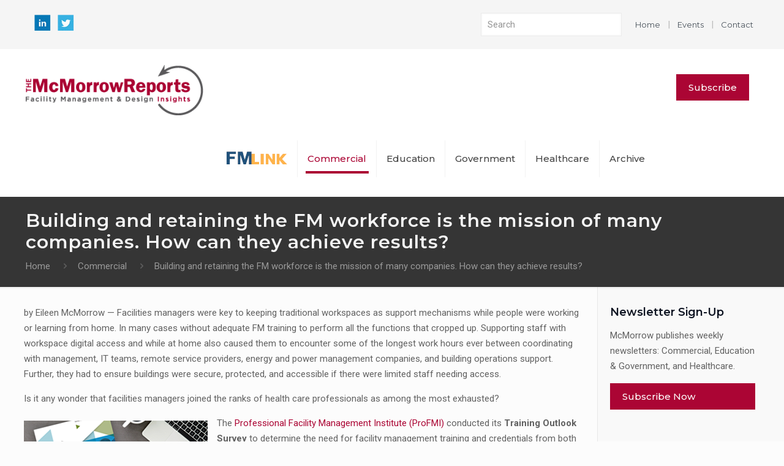

--- FILE ---
content_type: text/html; charset=UTF-8
request_url: https://www.mcmorrowreports.com/profmi-survey-building-retaining-fm-workforce-fm-training/
body_size: 30927
content:
<!DOCTYPE html>
<html lang="en-US" class="no-js" itemscope itemtype="https://schema.org/Article">

<head>

<meta charset="UTF-8" />
<script type="text/javascript">
	(function(i,s,o,g,r,a,m){i['GoogleAnalyticsObject']=r;i[r]=i[r]||function(){
		(i[r].q=i[r].q||[]).push(arguments)},i[r].l=1*new Date();a=s.createElement(o),
		m=s.getElementsByTagName(o)[0];a.async=1;a.src=g;m.parentNode.insertBefore(a,m)
	})(window,document,'script','//www.google-analytics.com/analytics.js','__gaTracker');

	__gaTracker('create', 'UA-28957028-3', 'auto');
	__gaTracker('set', 'forceSSL', true);
	__gaTracker('send','pageview');

</script><meta name='robots' content='index, follow, max-image-preview:large, max-snippet:-1, max-video-preview:-1' />

<!-- Ads on this site are served by WP PRO Advertising System - All In One Ad Manager v5.2.9.1 - wordpress-advertising.tunasite.com -->
<!-- / WP PRO Advertising System - All In One Ad Manager. -->

<meta name="format-detection" content="telephone=no">
<meta name="viewport" content="width=device-width, initial-scale=1, maximum-scale=1" />
<link rel="shortcut icon" href="/content/uploads/2017/03/favicon.ico" type="image/x-icon" />

	<!-- This site is optimized with the Yoast SEO plugin v19.13 - https://yoast.com/wordpress/plugins/seo/ -->
	<title>ProFMI survey: Building and retaining the FM workforce; FM training</title><link rel="preload" as="style" href="https://fonts.googleapis.com/css?family=Roboto%3A1%2C300%2C400%2C500%2C600%2C700%2C800%7CMontserrat%3A1%2C300%2C400%2C500%2C600%2C700%2C800&#038;display=swap" /><link rel="stylesheet" href="https://fonts.googleapis.com/css?family=Roboto%3A1%2C300%2C400%2C500%2C600%2C700%2C800%7CMontserrat%3A1%2C300%2C400%2C500%2C600%2C700%2C800&#038;display=swap" media="print" onload="this.media='all'" /><noscript><link rel="stylesheet" href="https://fonts.googleapis.com/css?family=Roboto%3A1%2C300%2C400%2C500%2C600%2C700%2C800%7CMontserrat%3A1%2C300%2C400%2C500%2C600%2C700%2C800&#038;display=swap" /></noscript><style id="rocket-critical-css">.wp-block-image{max-width:100%;margin-bottom:1em}.wp-block-image img{max-width:100%}.wp-block-image .alignright{display:table;margin-left:0;margin-right:0}.wp-block-image .alignright{float:right;margin-left:1em}.menu-item a img{border:none;box-shadow:none;vertical-align:middle;width:auto;display:inline}.menu-image-hover-wrapper img.hovered-image{opacity:0}.menu-image-title-hide .menu-image-title,.menu-image-title-hide.menu-image-title{display:none}#Action_bar .contact_details{float:right!important}.header-classic #Action_bar{background-color:#f5f5f5!important}#Action_bar .contact_details a{color:#4a535c!important;font-family:"Montserrat",Arial,Tahoma,sans-serif!important;font-size:13px!important;margin:0 8px!important}body:not(.template-slider) #Header{min-height:135px!important}#Subheader .title{font-style:normal!important;font-weight:600!important;color:#f5f5f5!important}#Subheader{background-color:#353535!important;padding:21px 0!important}#Subheader ul.breadcrumbs li,#Subheader ul.breadcrumbs li a{color:#999999!important}input[type="text"]{margin-bottom:17px!important}input[type="submit"]{border-radius:0!important}#Top_bar .menu>li>a span:not(.description){padding:0 16px!important}#Top_bar .logo{margin:4px 30px 0 0!important}.section-post-header{display:none}#Action_bar .contact_details li{padding:11px 0 0 0!important}.header-classic #Action_bar .social{padding:21px 10px!important}#Action_bar .social{float:none!important}#menu>ul>li>a,.top_bar_right a.action_button{border-radius:0}.textwidget a.button_js{float:none;padding:0}.sidebar .widget{padding-bottom:2em}.sidebar a.button{margin-bottom:0}#menu-main-menu #menu-item-28454 .menu-image-title-hide .menu-image-title{display:none!important}#Top_bar #logo{height:82px!important;line-height:95px!important;padding:15px 0!important}@media screen and (max-device-width:1239px){.header-classic #Top_bar .top_bar_right{display:none}.top_bar_left{width:100%!important}[class^="icon-"]:before,[class*=" icon-"]:before{font-weight:600!important}}@media screen and (max-device-width:767px){#Top_bar a.responsive-menu-toggle{right:2em!important}#Action_bar .social{margin-bottom:0!important;padding:12px 10px 11px!important}}@media screen and (max-device-width:460px){.logo img{max-height:75px!important}#Top_bar .logo #logo{text-align:left}}@media screen and (max-device-width:375px){.logo img{max-height:64px!important}}@media screen and (max-device-width:340px){.logo img{max-height:59px!important}}html,body,div,span,iframe,h1,h2,h3,p,blockquote,a,em,img,ins,strong,i,ul,li,form,aside,figure,header,nav,time{margin:0;padding:0;border:0;font-size:100%;font:inherit;vertical-align:baseline}aside,figure,header,nav{display:block}body{line-height:1}ul{list-style:none}blockquote{quotes:none}blockquote:before,blockquote:after{content:'';content:none}html{height:100%}body{-webkit-font-smoothing:antialiased;-webkit-text-size-adjust:100%}h1,h2,h3{margin-bottom:15px}p{margin:0 0 15px}em,i{font-style:italic}strong{font-weight:700}a,a:visited{text-decoration:none;outline:0}p a,p a:visited{line-height:inherit}img.scale-with-grid,#Content img{max-width:100%;height:auto}iframe{max-width:100%}a.button,input[type="submit"]{display:inline-block;padding:11px 20px;margin-bottom:15px;margin-right:7px;border:0;border-radius:5px;position:relative;overflow:hidden;box-shadow:inset 0 0 0 1px rgba(0,0,0,.03),inset 0px 4px 3px -2px rgba(0,0,0,.07)}a.button_js{padding:0}a.button .button_label{display:block;float:left;position:relative;z-index:2}a.button .button_label{padding:11px 20px}a.action_button{display:block;padding:11px 20px;line-height:21px;float:left;position:relative;box-sizing:border-box;border-radius:5px;overflow:hidden}@media only screen and (min-width:768px){a.button:after,a.action_button:after,input[type="submit"]:after{content:"";position:absolute;left:0;top:0;height:100%;width:0;background:rgba(0,0,0,.05);z-index:1}}.button-flat a.button,.button-flat:not(.header-plain) a.action_button,.button-flat input[type="submit"]{background-image:none;border-width:0;border-style:solid;border-radius:0;box-shadow:inset 0 0 0 0;-webkit-appearance:none}@media only screen and (min-width:768px){.button-flat a.button:after,.button-flat a.action_button:after,.button-flat input[type="submit"]:after{content:"";position:absolute;left:0;top:0;height:100%;width:100%;z-index:1;background:rgba(0,0,0,.07);opacity:0}}input::-moz-focus-inner{border:0;padding:0}@font-face{font-family:'mfn-icons';src:url(https://www.mcmorrowreports.com/content/themes/betheme/fonts/mfn-icons.eot?31690507);src:url(https://www.mcmorrowreports.com/content/themes/betheme/fonts/mfn-icons.eot?31690507#iefix) format("embedded-opentype"),url(https://www.mcmorrowreports.com/content/themes/betheme/fonts/mfn-icons.woff?31690507) format("woff"),url(https://www.mcmorrowreports.com/content/themes/betheme/fonts/mfn-icons.ttf?31690507) format("truetype"),url(https://www.mcmorrowreports.com/content/themes/betheme/fonts/mfn-icons.svg?31690507#mfn-icons) format("svg");font-weight:400;font-style:normal}[class^="icon-"]:before,[class*=" icon-"]:before{font-family:"mfn-icons";font-style:normal;font-weight:400;speak:none;display:inline-block;text-decoration:none!important;width:1em;margin-right:.2em;text-align:center;font-variant:normal;text-transform:none;line-height:1em;margin-left:.2em}.icon-clock:before{content:'\e843'}.icon-right-open:before{content:'\e915'}.icon-menu-fine:before{content:'\e960'}.icon-search-fine:before{content:'\e962'}.icon-cancel-fine:before{content:'\e963'}.icon-twitter:before{content:'\f309'}.icon-linkedin:before{content:'\f318'}body{min-width:960px}#Wrapper{max-width:1240px;margin:0 auto;overflow:hidden}.layout-full-width{padding:0}.layout-full-width #Wrapper{max-width:100%!important;width:100%!important;margin:0!important}#Content{width:100%;padding-top:30px}.with_aside #Content{padding-top:0}.with_aside .sections_group{padding-top:30px}.section{position:relative}.section_wrapper,.container{max-width:1220px;margin:0 auto;position:relative}.section_wrapper:after,.container:after{clear:both;content:" ";display:block;height:0;visibility:hidden}.column,.columns{float:left;margin:0 1% 40px}.the_content_wrapper{margin:0 1%}.sidebar,.widget-area{box-sizing:border-box}.four.columns{width:23%}.one.column{width:98%}.with_aside .content_wrapper{max-width:1240px;margin:0 auto}.with_aside .sections_group{width:75%;float:left}.with_aside .section_wrapper{max-width:98%;max-width:calc(100% - 20px)}.with_aside .four.columns{float:right;margin:0}.container:after{content:"\0020";display:block;height:0;clear:both;visibility:hidden}.clearfix:before,.clearfix:after{content:'\0020';display:block;overflow:hidden;visibility:hidden;width:0;height:0}.clearfix:after{clear:both}.clearfix{zoom:1}body:not(.template-slider) #Header_wrapper{background-repeat:no-repeat;background-position:top center}#Header_wrapper{position:relative}#Header{position:relative}body:not(.template-slider) #Header{min-height:250px}#Action_bar{position:absolute;left:0;top:0;width:100%;z-index:30;line-height:21px}#Action_bar .column{margin-bottom:0;overflow:hidden}#Action_bar .contact_details{float:left;color:rgba(255,255,255,0.5)}#Action_bar .contact_details li{display:inline-block;margin-right:10px;padding:20px 0}#Action_bar .contact_details li:last-child{margin-right:0}#Action_bar .social{float:right;padding:20px 0}#Action_bar .social li{display:inline-block;margin-right:6px}#Action_bar .social li:last-child{margin-right:0}#Action_bar .social li a{color:rgba(255,255,255,.3);font-size:15px;line-height:15px}#Top_bar{position:absolute;left:0;top:61px;width:100%;z-index:30}#Top_bar .column{margin-bottom:0}#Top_bar .top_bar_left{position:relative;float:left;width:990px}#Top_bar .logo{float:left;margin:0 30px 0 20px}#Top_bar #logo{display:block;height:60px;line-height:60px;padding:15px 0}#Top_bar #logo img{vertical-align:middle;max-height:100%}#Top_bar #logo img.logo-sticky,#Top_bar #logo img.logo-mobile,#Top_bar #logo img.logo-mobile-sticky{display:none}#Top_bar .menu_wrapper{float:left;z-index:201}#Top_bar .secondary_menu_wrapper{display:none}#Top_bar a.responsive-menu-toggle{display:none;position:absolute;right:20px;top:50%;margin-top:-17px;width:34px;height:34px;text-align:center;border-radius:3px;z-index:200}#Top_bar a.responsive-menu-toggle i{font-size:22px;line-height:34px}#Top_bar .banner_wrapper{display:none}#Top_bar .search_wrapper{position:absolute;left:0;top:100%;display:none;z-index:201;width:100%;padding:15px;-webkit-box-sizing:border-box;-moz-box-sizing:border-box;box-sizing:border-box}#Top_bar .search_wrapper input[type="text"]{width:100%;margin:0;box-sizing:border-box;-webkit-box-shadow:0 0 0;box-shadow:0 0 0;padding-left:35px;background:none;border-width:0 0 1px;border-style:solid;border-color:rgba(255,255,255,.08)!important;font-size:15px}#Top_bar .search_wrapper .icon_search,#Top_bar .search_wrapper .icon_close{position:absolute;top:25px;font-size:22px;line-height:22px;display:block}#Top_bar .search_wrapper .icon_search{left:18px;color:rgba(0,0,0,.5)}#Top_bar .search_wrapper .icon_close{right:18px;color:#fff;opacity:.3}#Top_bar .top_bar_right{float:right;height:90px;position:relative;top:-4px;padding:0 10px 0 20px}#Top_bar .top_bar_right:before{content:"";display:block;height:100%;width:10px;position:absolute;left:-10px;top:2px;box-shadow:inset 7px 0px 8px -6px rgba(0,0,0,0.15);-moz-transform:skewX(0deg) skewY(-25deg);-webkit-transform:skewX(0deg) skewY(-25deg);-o-transform:skewX(0deg) skewY(-25deg);-ms-transform:skewX(0deg) skewY(-25deg);transform:skewX(0deg) skewY(-25deg)}#Top_bar .top_bar_right_wrapper{position:relative;top:25px}#Top_bar a.action_button{top:-2px;margin:0 5px}a.action_button{background-color:#f7f7f7;color:#747474}#Top_bar #menu{z-index:201}#Top_bar .menu{z-index:202}#Top_bar .menu>li{margin:0;z-index:203;display:block;float:left}#Top_bar .menu>li:not(.mfn-megamenu-parent){position:relative}#Top_bar .menu>li>a{display:block;line-height:60px;padding:15px 0;position:relative}#Top_bar .menu>li>a:after{content:"";height:4px;width:100%;position:absolute;left:0;top:-4px;z-index:203;opacity:0}#Top_bar .menu>li>a span:not(.description){display:block;line-height:60px;padding:0 20px;white-space:nowrap;border-right-width:1px;border-style:solid}#Top_bar .menu>li>a span>span:not(.description){display:inline!important;padding:0!important}#Top_bar .menu>li:last-child>a span{border:0}#Top_bar .menu>li.current-menu-parent>a:after{opacity:1}#Top_bar .menu li ul{position:absolute;left:0;top:100%;z-index:205;margin:0;display:none;background-image:url(https://www.mcmorrowreports.com/content/themes/betheme/images/box_shadow.png);background-repeat:repeat-x;background-position:left top}#Top_bar .menu li>ul{box-shadow:2px 2px 2px 0 rgba(0,0,0,0.03);-webkit-box-shadow:2px 2px 2px 0 rgba(0,0,0,0.03)}#Top_bar .menu li ul li{padding:0;width:200px;position:relative;font-weight:400}#Top_bar .menu li ul li a{padding:10px 20px;display:block;border-bottom:1px solid rgba(0,0,0,0.05)}#Top_bar .menu li ul li a span{display:inline-block;position:relative}.header-classic #Header .top_bar_left,.header-classic #Header .top_bar_right{background-color:transparent}.header-classic #Top_bar{position:static;background-color:#fff}.header-classic #Top_bar .top_bar_right{top:0}.header-classic #Top_bar .top_bar_right:before{display:none}.header-classic #Action_bar{position:static;background-color:#2C2C2C}.header-classic #Action_bar .contact_details li,.header-classic #Action_bar .social{padding:12px 0}#body_overlay{position:fixed;top:0;left:0;width:100%;height:120%;background:rgba(0,0,0,.6);z-index:9002;display:none}body.mobile-side-slide{position:relative;overflow-x:visible}#Side_slide{display:block;position:fixed;top:0px;right:-250px;max-width:100%;width:250px;height:100%;overflow:auto;border-bottom-width:60px;border-bottom-style:solid;z-index:99999;z-index:100000}#Side_slide .close-wrapper{height:60px}#Side_slide .close-wrapper a.close{height:34px;width:34px;display:block;float:right;margin:13px 13px 0 0}#Side_slide .close-wrapper a.close i{font-size:22px;line-height:34px}#Side_slide .extras{padding:0 20px}#Side_slide .extras .action_button{float:none;width:100%;margin:0 0 20px;text-align:center;text-decoration:none}#Side_slide .extras .extras-wrapper{text-align:center}#Side_slide .lang-wrapper{margin-bottom:20px;text-align:center;display:none}#Side_slide .social{text-align:center;margin:0 20px 13px}#Side_slide .social li{display:inline-block}#Side_slide .social li a{display:block;padding:3px 5px;text-decoration:none}#Side_slide{background-color:#191919;border-color:#191919}#Side_slide,#Side_slide a:not(.action_button){color:#a6a6a6}#Subheader{background-color:rgba(0,0,0,.02);background-position:center top;background-repeat:no-repeat;padding:30px 0;position:relative}#Subheader .column{margin-bottom:0}#Subheader .title{margin-bottom:0;width:70%;float:left}#Subheader ul.breadcrumbs{display:block;width:30%;margin:1px 0 0;font-size:1em!important;float:right;text-align:right}#Subheader ul.breadcrumbs li{display:inline-block}#Subheader ul.breadcrumbs li,#Subheader ul.breadcrumbs li a{color:rgba(0,0,0,.3)}#Subheader ul.breadcrumbs li span{margin:0 10px;opacity:.4}#Subheader:after{content:"";height:3px;width:100%;display:block;position:absolute;left:0;bottom:-3px;z-index:1;box-shadow:inset 0px 4px 3px -2px rgba(0,0,0,.06)}.subheader-both-left #Subheader .title{width:100%}.subheader-both-left #Subheader .breadcrumbs{width:100%;text-align:left;margin-top:10px}.post-meta{margin-bottom:8px}.post-meta .author-date{float:left}.post-header{margin-bottom:20px}.post-header .button-love{width:99px;float:left;text-align:center}.post-header .title_wrapper{margin-left:99px;border-left-width:1px;border-style:solid;padding-left:30px}.single-photo-wrapper .image_frame{margin-left:120px}.no-share .single-photo-wrapper .image_frame{margin-left:0}.single-photo-wrapper.image{text-align:center}.single-photo-wrapper.image .image_frame{margin-left:0;display:inline-block}.section-post-header .single-photo-wrapper.image .image_frame{max-width:80%;max-width:calc(100% - 130px)}.no-share .section-post-header .single-photo-wrapper.image .image_frame{max-width:100%}.hide-love .button-love{display:none!important}.hide-love .post-header .title_wrapper{margin-left:0;padding-left:10px;border-left:none}.widget-area{border-style:solid;padding:30px 20px 20px;position:relative}.widget-area:before{content:"";display:block;position:absolute;top:0;width:1500px;height:100%;background:rgba(0,0,0,.01);visibility:visible}.aside_right .widget-area{border-left-width:1px}.aside_right .widget-area:before{left:0}.widget{padding-bottom:30px;margin-bottom:30px;position:relative}.widget:last-child{margin-bottom:0;padding-bottom:0}.widget:last-child:after{display:none}.widget:after{content:"";display:block;position:absolute;bottom:0;width:1500px;height:0;visibility:visible;border-width:1px 0 0;border-style:solid}.widget>h3{font-size:18px;line-height:22px}.aside_right .widget:after{left:0}.dark{color:#fff!important}blockquote{font-size:17px;line-height:31px;display:block;height:auto;margin:0 0 35px 25px;top:15px;position:relative;background:url(https://www.mcmorrowreports.com/content/themes/betheme/images/stripes/textline.png) repeat-y}blockquote:before{content:""}blockquote:after{content:'\e909';font-family:"mfn-icons";font-size:65px;position:absolute;left:-25px;top:-10px;color:rgba(0,0,0,.1)}.image_frame{display:block;margin:0;border-width:8px;border-style:solid;max-width:100%;line-height:0;-webkit-box-sizing:border-box;-moz-box-sizing:border-box;box-sizing:border-box}.image_frame .image_wrapper{-webkit-box-sizing:border-box;-moz-box-sizing:border-box;box-sizing:border-box}.image_frame .image_wrapper{position:relative;overflow:hidden}.image_frame .image_wrapper img:not(.ls-l){position:relative;top:0;-webkit-transform:scale(1);-moz-transform:scale(1);-o-transform:scale(1);transform:scale(1)}.image_frame:not(.no_link) .image_wrapper img:not(.ls-l){margin-bottom:-15px!important}.alignright{float:right;margin:15px 0 15px 15px}.if-zoom .image_frame:not(.no_link) .image_wrapper img:not(.ls-l){margin-bottom:0!important}.if-zoom #Content .image_frame .image_wrapper img{max-width:100.1%}form{margin-bottom:0}input[type="text"]{padding:10px;outline:none;margin:0;width:230px;max-width:100%;display:block;margin-bottom:20px;font-size:14px;border-width:1px;border-style:solid;border-radius:0;box-sizing:border-box;-webkit-appearance:none}ul{list-style:none outside}input[type="text"],.post-header .title_wrapper,.widget-area,.widget:after{border-color:rgba(0,0,0,.08)}input[type="text"]{background-color:#fff;color:#626262;box-shadow:inset 0 0 2px 2px rgba(0,0,0,0.02)}#Top_bar .menu>li>a span{border-color:rgba(0,0,0,.05)}#Top_bar .search_wrapper input[type="text"]{border-color:#fff;color:#fff}.image_frame{border-color:#f8f8f8}.image_frame .image_wrapper{border-color:#e2e2e2}@media only screen and (max-width:959px){#Header #menu>ul>li.current-menu-parent>a{background:rgba(0,0,0,.02)}}html,body{overflow-x:hidden}@media only screen and (min-width:960px) and (max-width:1239px){body{min-width:0}#Wrapper{max-width:960px}.section_wrapper,.container,.with_aside .content_wrapper{max-width:940px}#Top_bar .top_bar_left{width:729px}}@media only screen and (min-width:768px) and (max-width:959px){body{min-width:0}#Wrapper{max-width:728px}.section_wrapper,.container,.with_aside .content_wrapper{max-width:708px}#Top_bar .top_bar_left{width:501px}#Subheader .title{width:100%}#Subheader ul.breadcrumbs{display:none}}@media only screen and (max-width:767px){body{min-width:0}#Wrapper{max-width:90%;max-width:calc(100% - 67px)}.section_wrapper .column,.container .column,.sections_group,.four.columns{margin:0;width:100%!important;clear:both}.section_wrapper,.container,.four.columns .widget-area{max-width:700px!important;padding-left:33px!important;padding-right:33px!important}.with_aside .content_wrapper{max-width:100%}.section_wrapper .column{margin:0 0 20px;height:auto!important}.four.columns{margin:auto 0!important}.section{background-attachment:scroll!important;height:auto!important}.widget-area{min-height:0!important;margin:30px auto!important;border:0!important;box-sizing:content-box}.widget-area:after,.widget-area:before{display:none}.widget:after{width:100%}body:not(.mobile-sticky) .header_placeholder{height:0!important}#Top_bar,#Action_bar{background-color:#fff!important;position:static}#Top_bar .container{max-width:100%!important;padding:0!important}#Top_bar .top_bar_left{float:none;width:100%!important;background:none!important}#Top_bar a.responsive-menu-toggle{right:10px}#Top_bar .menu_wrapper{float:left!important;width:100%;margin:0!important}#Top_bar #menu{float:left;position:static!important;width:100%!important}#Top_bar .logo{position:static;float:left;width:100%;text-align:center;margin:0}#Top_bar .logo #logo{padding:0!important;margin:10px 50px}#Top_bar #logo img.logo-main{display:none}#Top_bar #logo img.logo-mobile{display:inline-block}#Top_bar #logo img.logo-mobile-sticky{display:none}#Top_bar .search_wrapper{top:auto;bottom:-129px}#Top_bar .top_bar_right{float:none;top:0;height:60px!important;padding:0 10px}#Top_bar .top_bar_right .top_bar_right_wrapper{float:right;margin-right:-10px}#Top_bar .top_bar_right:before{display:none}#Top_bar .top_bar_right_wrapper{top:0!important}#Top_bar .top_bar_right_wrapper{padding-top:10px}.mobile-tb-center #Top_bar .top_bar_right{text-align:center}.mobile-tb-center #Top_bar .top_bar_right .top_bar_right_wrapper{display:inline-block;float:none}#Action_bar .contact_details li,#Action_bar .social{padding:0!important}#Action_bar .contact_details{float:none;text-align:center;padding:5px 0;color:#222}#Action_bar .contact_details li{padding:0}#Action_bar .contact_details li.slogan{display:none}#Action_bar .social{float:none;text-align:center;padding:5px 0 0;margin-bottom:5px}#Action_bar .social li{margin-right:5px}#Action_bar .social li a{color:rgba(0,0,0,.3)}body:not(.template-slider):not(.header-simple) #Header{min-height:350px;background-position:center 202px}#Subheader .title{width:100%}#Subheader ul.breadcrumbs{display:none}.post-header .button-love{width:69px}.post-header .title_wrapper{margin-left:69px;padding-left:20px}.single-photo-wrapper .image_frame{max-width:100%!important;margin-left:0}.image_frame{margin-top:0!important}}@media only screen and (max-width:479px){#Top_bar a.action_button{margin-right:0}}</style><link rel="preload" href="https://www.mcmorrowreports.com/content/cache/min/1/fb3a5e64ca586aa6a1e160042015d084.css" data-rocket-async="style" as="style" onload="this.onload=null;this.rel='stylesheet'" onerror="this.removeAttribute('data-rocket-async')"  media="all" data-minify="1" />
	<meta name="description" content="ProFMI conducted its Training Outlook Survey to determine the need for FM training and credentials from both management &amp; staff points of view" />
	<link rel="canonical" href="https://www.mcmorrowreports.com/profmi-survey-building-retaining-fm-workforce-fm-training/" />
	<meta property="og:locale" content="en_US" />
	<meta property="og:type" content="article" />
	<meta property="og:title" content="ProFMI survey: Building and retaining the FM workforce; FM training" />
	<meta property="og:description" content="ProFMI conducted its Training Outlook Survey to determine the need for FM training and credentials from both management &amp; staff points of view" />
	<meta property="og:url" content="https://www.mcmorrowreports.com/profmi-survey-building-retaining-fm-workforce-fm-training/" />
	<meta property="og:site_name" content="The McMorrow Reports" />
	<meta property="article:published_time" content="2022-08-06T22:47:47+00:00" />
	<meta property="article:modified_time" content="2022-08-08T14:50:47+00:00" />
	<meta property="og:image" content="https://www.mcmorrowreports.com/content/uploads/2022/08/2022_ProFM_750x530_landpagevisuals_new_202206FMTOS_summary-620x444-1.png" />
	<meta property="og:image:width" content="620" />
	<meta property="og:image:height" content="444" />
	<meta property="og:image:type" content="image/png" />
	<meta name="author" content="mcmorrow" />
	<meta name="twitter:card" content="summary_large_image" />
	<meta name="twitter:creator" content="@McMorrowReports" />
	<meta name="twitter:site" content="@McMorrowReports" />
	<meta name="twitter:label1" content="Written by" />
	<meta name="twitter:data1" content="mcmorrow" />
	<meta name="twitter:label2" content="Est. reading time" />
	<meta name="twitter:data2" content="3 minutes" />
	<script type="application/ld+json" class="yoast-schema-graph">{"@context":"https://schema.org","@graph":[{"@type":"WebPage","@id":"https://www.mcmorrowreports.com/profmi-survey-building-retaining-fm-workforce-fm-training/","url":"https://www.mcmorrowreports.com/profmi-survey-building-retaining-fm-workforce-fm-training/","name":"ProFMI survey: Building and retaining the FM workforce; FM training","isPartOf":{"@id":"https://www.mcmorrowreports.com/#website"},"primaryImageOfPage":{"@id":"https://www.mcmorrowreports.com/profmi-survey-building-retaining-fm-workforce-fm-training/#primaryimage"},"image":{"@id":"https://www.mcmorrowreports.com/profmi-survey-building-retaining-fm-workforce-fm-training/#primaryimage"},"thumbnailUrl":"https://www.mcmorrowreports.com/content/uploads/2022/08/2022_ProFM_750x530_landpagevisuals_new_202206FMTOS_summary-620x444-1.png","datePublished":"2022-08-06T22:47:47+00:00","dateModified":"2022-08-08T14:50:47+00:00","author":{"@id":"https://www.mcmorrowreports.com/#/schema/person/040461280b136d6cb65497922127f562"},"description":"ProFMI conducted its Training Outlook Survey to determine the need for FM training and credentials from both management & staff points of view","breadcrumb":{"@id":"https://www.mcmorrowreports.com/profmi-survey-building-retaining-fm-workforce-fm-training/#breadcrumb"},"inLanguage":"en-US","potentialAction":[{"@type":"ReadAction","target":["https://www.mcmorrowreports.com/profmi-survey-building-retaining-fm-workforce-fm-training/"]}]},{"@type":"ImageObject","inLanguage":"en-US","@id":"https://www.mcmorrowreports.com/profmi-survey-building-retaining-fm-workforce-fm-training/#primaryimage","url":"https://www.mcmorrowreports.com/content/uploads/2022/08/2022_ProFM_750x530_landpagevisuals_new_202206FMTOS_summary-620x444-1.png","contentUrl":"https://www.mcmorrowreports.com/content/uploads/2022/08/2022_ProFM_750x530_landpagevisuals_new_202206FMTOS_summary-620x444-1.png","width":620,"height":444},{"@type":"BreadcrumbList","@id":"https://www.mcmorrowreports.com/profmi-survey-building-retaining-fm-workforce-fm-training/#breadcrumb","itemListElement":[{"@type":"ListItem","position":1,"name":"Home","item":"https://www.mcmorrowreports.com/"},{"@type":"ListItem","position":2,"name":"Building and retaining the FM workforce is the mission of many companies. How can they achieve results?"}]},{"@type":"WebSite","@id":"https://www.mcmorrowreports.com/#website","url":"https://www.mcmorrowreports.com/","name":"The McMorrow Reports","description":"Facilities Design &amp; Management","potentialAction":[{"@type":"SearchAction","target":{"@type":"EntryPoint","urlTemplate":"https://www.mcmorrowreports.com/?s={search_term_string}"},"query-input":"required name=search_term_string"}],"inLanguage":"en-US"},{"@type":"Person","@id":"https://www.mcmorrowreports.com/#/schema/person/040461280b136d6cb65497922127f562","name":"mcmorrow","image":{"@type":"ImageObject","inLanguage":"en-US","@id":"https://www.mcmorrowreports.com/#/schema/person/image/","url":"https://secure.gravatar.com/avatar/2a4a1d586d01134022a089187ab4e569?s=96&d=mm&r=g","contentUrl":"https://secure.gravatar.com/avatar/2a4a1d586d01134022a089187ab4e569?s=96&d=mm&r=g","caption":"mcmorrow"}}]}</script>
	<!-- / Yoast SEO plugin. -->


<link rel='dns-prefetch' href='//fonts.googleapis.com' />
<link rel='dns-prefetch' href='//maps.googleapis.com' />
<link rel='dns-prefetch' href='//maps.gstatic.com' />
<link rel='dns-prefetch' href='//fonts.gstatic.com' />
<link rel='dns-prefetch' href='//ajax.googleapis.com' />
<link rel='dns-prefetch' href='//apis.google.com' />
<link rel='dns-prefetch' href='//google-analytics.com' />
<link rel='dns-prefetch' href='//www.google-analytics.com' />
<link rel='dns-prefetch' href='//ssl.google-analytics.com' />
<link rel='dns-prefetch' href='//youtube.com' />
<link rel='dns-prefetch' href='//api.pinterest.com' />
<link rel='dns-prefetch' href='//cdnjs.cloudflare.com' />
<link rel='dns-prefetch' href='//pixel.wp.com' />
<link rel='dns-prefetch' href='//connect.facebook.net' />
<link rel='dns-prefetch' href='//platform.twitter.com' />
<link rel='dns-prefetch' href='//syndication.twitter.com' />
<link rel='dns-prefetch' href='//platform.instagram.com' />
<link rel='dns-prefetch' href='//disqus.com' />
<link rel='dns-prefetch' href='//sitename.disqus.com' />
<link rel='dns-prefetch' href='//s7.addthis.com' />
<link rel='dns-prefetch' href='//platform.linkedin.com' />
<link rel='dns-prefetch' href='//w.sharethis.com' />
<link rel='dns-prefetch' href='//s0.wp.com' />
<link rel='dns-prefetch' href='//s.gravatar.com' />
<link rel='dns-prefetch' href='//stats.wp.com' />
<link rel='dns-prefetch' href='//cdn.syndication.twimg.com' />
<link rel='dns-prefetch' href='//m.addthisedge.com' />
<link rel='dns-prefetch' href='//m.addthis.com' />
<link href='https://fonts.gstatic.com' crossorigin rel='preconnect' />
<link rel="alternate" type="application/rss+xml" title="The McMorrow Reports &raquo; Feed" href="https://www.mcmorrowreports.com/feed/" />
<link rel="alternate" type="application/rss+xml" title="The McMorrow Reports &raquo; Comments Feed" href="https://www.mcmorrowreports.com/comments/feed/" />
<style type="text/css">
img.wp-smiley,
img.emoji {
	display: inline !important;
	border: none !important;
	box-shadow: none !important;
	height: 1em !important;
	width: 1em !important;
	margin: 0 0.07em !important;
	vertical-align: -0.1em !important;
	background: none !important;
	padding: 0 !important;
}
</style>
	

<style id='global-styles-inline-css' type='text/css'>
body{--wp--preset--color--black: #000000;--wp--preset--color--cyan-bluish-gray: #abb8c3;--wp--preset--color--white: #ffffff;--wp--preset--color--pale-pink: #f78da7;--wp--preset--color--vivid-red: #cf2e2e;--wp--preset--color--luminous-vivid-orange: #ff6900;--wp--preset--color--luminous-vivid-amber: #fcb900;--wp--preset--color--light-green-cyan: #7bdcb5;--wp--preset--color--vivid-green-cyan: #00d084;--wp--preset--color--pale-cyan-blue: #8ed1fc;--wp--preset--color--vivid-cyan-blue: #0693e3;--wp--preset--color--vivid-purple: #9b51e0;--wp--preset--gradient--vivid-cyan-blue-to-vivid-purple: linear-gradient(135deg,rgba(6,147,227,1) 0%,rgb(155,81,224) 100%);--wp--preset--gradient--light-green-cyan-to-vivid-green-cyan: linear-gradient(135deg,rgb(122,220,180) 0%,rgb(0,208,130) 100%);--wp--preset--gradient--luminous-vivid-amber-to-luminous-vivid-orange: linear-gradient(135deg,rgba(252,185,0,1) 0%,rgba(255,105,0,1) 100%);--wp--preset--gradient--luminous-vivid-orange-to-vivid-red: linear-gradient(135deg,rgba(255,105,0,1) 0%,rgb(207,46,46) 100%);--wp--preset--gradient--very-light-gray-to-cyan-bluish-gray: linear-gradient(135deg,rgb(238,238,238) 0%,rgb(169,184,195) 100%);--wp--preset--gradient--cool-to-warm-spectrum: linear-gradient(135deg,rgb(74,234,220) 0%,rgb(151,120,209) 20%,rgb(207,42,186) 40%,rgb(238,44,130) 60%,rgb(251,105,98) 80%,rgb(254,248,76) 100%);--wp--preset--gradient--blush-light-purple: linear-gradient(135deg,rgb(255,206,236) 0%,rgb(152,150,240) 100%);--wp--preset--gradient--blush-bordeaux: linear-gradient(135deg,rgb(254,205,165) 0%,rgb(254,45,45) 50%,rgb(107,0,62) 100%);--wp--preset--gradient--luminous-dusk: linear-gradient(135deg,rgb(255,203,112) 0%,rgb(199,81,192) 50%,rgb(65,88,208) 100%);--wp--preset--gradient--pale-ocean: linear-gradient(135deg,rgb(255,245,203) 0%,rgb(182,227,212) 50%,rgb(51,167,181) 100%);--wp--preset--gradient--electric-grass: linear-gradient(135deg,rgb(202,248,128) 0%,rgb(113,206,126) 100%);--wp--preset--gradient--midnight: linear-gradient(135deg,rgb(2,3,129) 0%,rgb(40,116,252) 100%);--wp--preset--duotone--dark-grayscale: url('#wp-duotone-dark-grayscale');--wp--preset--duotone--grayscale: url('#wp-duotone-grayscale');--wp--preset--duotone--purple-yellow: url('#wp-duotone-purple-yellow');--wp--preset--duotone--blue-red: url('#wp-duotone-blue-red');--wp--preset--duotone--midnight: url('#wp-duotone-midnight');--wp--preset--duotone--magenta-yellow: url('#wp-duotone-magenta-yellow');--wp--preset--duotone--purple-green: url('#wp-duotone-purple-green');--wp--preset--duotone--blue-orange: url('#wp-duotone-blue-orange');--wp--preset--font-size--small: 13px;--wp--preset--font-size--medium: 20px;--wp--preset--font-size--large: 36px;--wp--preset--font-size--x-large: 42px;--wp--preset--spacing--20: 0.44rem;--wp--preset--spacing--30: 0.67rem;--wp--preset--spacing--40: 1rem;--wp--preset--spacing--50: 1.5rem;--wp--preset--spacing--60: 2.25rem;--wp--preset--spacing--70: 3.38rem;--wp--preset--spacing--80: 5.06rem;}:where(.is-layout-flex){gap: 0.5em;}body .is-layout-flow > .alignleft{float: left;margin-inline-start: 0;margin-inline-end: 2em;}body .is-layout-flow > .alignright{float: right;margin-inline-start: 2em;margin-inline-end: 0;}body .is-layout-flow > .aligncenter{margin-left: auto !important;margin-right: auto !important;}body .is-layout-constrained > .alignleft{float: left;margin-inline-start: 0;margin-inline-end: 2em;}body .is-layout-constrained > .alignright{float: right;margin-inline-start: 2em;margin-inline-end: 0;}body .is-layout-constrained > .aligncenter{margin-left: auto !important;margin-right: auto !important;}body .is-layout-constrained > :where(:not(.alignleft):not(.alignright):not(.alignfull)){max-width: var(--wp--style--global--content-size);margin-left: auto !important;margin-right: auto !important;}body .is-layout-constrained > .alignwide{max-width: var(--wp--style--global--wide-size);}body .is-layout-flex{display: flex;}body .is-layout-flex{flex-wrap: wrap;align-items: center;}body .is-layout-flex > *{margin: 0;}:where(.wp-block-columns.is-layout-flex){gap: 2em;}.has-black-color{color: var(--wp--preset--color--black) !important;}.has-cyan-bluish-gray-color{color: var(--wp--preset--color--cyan-bluish-gray) !important;}.has-white-color{color: var(--wp--preset--color--white) !important;}.has-pale-pink-color{color: var(--wp--preset--color--pale-pink) !important;}.has-vivid-red-color{color: var(--wp--preset--color--vivid-red) !important;}.has-luminous-vivid-orange-color{color: var(--wp--preset--color--luminous-vivid-orange) !important;}.has-luminous-vivid-amber-color{color: var(--wp--preset--color--luminous-vivid-amber) !important;}.has-light-green-cyan-color{color: var(--wp--preset--color--light-green-cyan) !important;}.has-vivid-green-cyan-color{color: var(--wp--preset--color--vivid-green-cyan) !important;}.has-pale-cyan-blue-color{color: var(--wp--preset--color--pale-cyan-blue) !important;}.has-vivid-cyan-blue-color{color: var(--wp--preset--color--vivid-cyan-blue) !important;}.has-vivid-purple-color{color: var(--wp--preset--color--vivid-purple) !important;}.has-black-background-color{background-color: var(--wp--preset--color--black) !important;}.has-cyan-bluish-gray-background-color{background-color: var(--wp--preset--color--cyan-bluish-gray) !important;}.has-white-background-color{background-color: var(--wp--preset--color--white) !important;}.has-pale-pink-background-color{background-color: var(--wp--preset--color--pale-pink) !important;}.has-vivid-red-background-color{background-color: var(--wp--preset--color--vivid-red) !important;}.has-luminous-vivid-orange-background-color{background-color: var(--wp--preset--color--luminous-vivid-orange) !important;}.has-luminous-vivid-amber-background-color{background-color: var(--wp--preset--color--luminous-vivid-amber) !important;}.has-light-green-cyan-background-color{background-color: var(--wp--preset--color--light-green-cyan) !important;}.has-vivid-green-cyan-background-color{background-color: var(--wp--preset--color--vivid-green-cyan) !important;}.has-pale-cyan-blue-background-color{background-color: var(--wp--preset--color--pale-cyan-blue) !important;}.has-vivid-cyan-blue-background-color{background-color: var(--wp--preset--color--vivid-cyan-blue) !important;}.has-vivid-purple-background-color{background-color: var(--wp--preset--color--vivid-purple) !important;}.has-black-border-color{border-color: var(--wp--preset--color--black) !important;}.has-cyan-bluish-gray-border-color{border-color: var(--wp--preset--color--cyan-bluish-gray) !important;}.has-white-border-color{border-color: var(--wp--preset--color--white) !important;}.has-pale-pink-border-color{border-color: var(--wp--preset--color--pale-pink) !important;}.has-vivid-red-border-color{border-color: var(--wp--preset--color--vivid-red) !important;}.has-luminous-vivid-orange-border-color{border-color: var(--wp--preset--color--luminous-vivid-orange) !important;}.has-luminous-vivid-amber-border-color{border-color: var(--wp--preset--color--luminous-vivid-amber) !important;}.has-light-green-cyan-border-color{border-color: var(--wp--preset--color--light-green-cyan) !important;}.has-vivid-green-cyan-border-color{border-color: var(--wp--preset--color--vivid-green-cyan) !important;}.has-pale-cyan-blue-border-color{border-color: var(--wp--preset--color--pale-cyan-blue) !important;}.has-vivid-cyan-blue-border-color{border-color: var(--wp--preset--color--vivid-cyan-blue) !important;}.has-vivid-purple-border-color{border-color: var(--wp--preset--color--vivid-purple) !important;}.has-vivid-cyan-blue-to-vivid-purple-gradient-background{background: var(--wp--preset--gradient--vivid-cyan-blue-to-vivid-purple) !important;}.has-light-green-cyan-to-vivid-green-cyan-gradient-background{background: var(--wp--preset--gradient--light-green-cyan-to-vivid-green-cyan) !important;}.has-luminous-vivid-amber-to-luminous-vivid-orange-gradient-background{background: var(--wp--preset--gradient--luminous-vivid-amber-to-luminous-vivid-orange) !important;}.has-luminous-vivid-orange-to-vivid-red-gradient-background{background: var(--wp--preset--gradient--luminous-vivid-orange-to-vivid-red) !important;}.has-very-light-gray-to-cyan-bluish-gray-gradient-background{background: var(--wp--preset--gradient--very-light-gray-to-cyan-bluish-gray) !important;}.has-cool-to-warm-spectrum-gradient-background{background: var(--wp--preset--gradient--cool-to-warm-spectrum) !important;}.has-blush-light-purple-gradient-background{background: var(--wp--preset--gradient--blush-light-purple) !important;}.has-blush-bordeaux-gradient-background{background: var(--wp--preset--gradient--blush-bordeaux) !important;}.has-luminous-dusk-gradient-background{background: var(--wp--preset--gradient--luminous-dusk) !important;}.has-pale-ocean-gradient-background{background: var(--wp--preset--gradient--pale-ocean) !important;}.has-electric-grass-gradient-background{background: var(--wp--preset--gradient--electric-grass) !important;}.has-midnight-gradient-background{background: var(--wp--preset--gradient--midnight) !important;}.has-small-font-size{font-size: var(--wp--preset--font-size--small) !important;}.has-medium-font-size{font-size: var(--wp--preset--font-size--medium) !important;}.has-large-font-size{font-size: var(--wp--preset--font-size--large) !important;}.has-x-large-font-size{font-size: var(--wp--preset--font-size--x-large) !important;}
.wp-block-navigation a:where(:not(.wp-element-button)){color: inherit;}
:where(.wp-block-columns.is-layout-flex){gap: 2em;}
.wp-block-pullquote{font-size: 1.5em;line-height: 1.6;}
</style>




<style id='rs-plugin-settings-inline-css' type='text/css'>
#rs-demo-id {}
</style>













<style id='mfn-dynamic-inline-css' type='text/css'>
@media only screen and (min-width: 1240px){body:not(.header-simple) #Top_bar #menu{display:block!important}.tr-menu #Top_bar #menu{background:none!important}#Top_bar .menu > li > ul.mfn-megamenu{width:984px}#Top_bar .menu > li > ul.mfn-megamenu > li{float:left}#Top_bar .menu > li > ul.mfn-megamenu > li.mfn-megamenu-cols-1{width:100%}#Top_bar .menu > li > ul.mfn-megamenu > li.mfn-megamenu-cols-2{width:50%}#Top_bar .menu > li > ul.mfn-megamenu > li.mfn-megamenu-cols-3{width:33.33%}#Top_bar .menu > li > ul.mfn-megamenu > li.mfn-megamenu-cols-4{width:25%}#Top_bar .menu > li > ul.mfn-megamenu > li.mfn-megamenu-cols-5{width:20%}#Top_bar .menu > li > ul.mfn-megamenu > li.mfn-megamenu-cols-6{width:16.66%}#Top_bar .menu > li > ul.mfn-megamenu > li > ul{display:block!important;position:inherit;left:auto;top:auto;border-width:0 1px 0 0}#Top_bar .menu > li > ul.mfn-megamenu > li:last-child > ul{border:0}#Top_bar .menu > li > ul.mfn-megamenu > li > ul li{width:auto}#Top_bar .menu > li > ul.mfn-megamenu a.mfn-megamenu-title{text-transform:uppercase;font-weight:400;background:none}#Top_bar .menu > li > ul.mfn-megamenu a .menu-arrow{display:none}.menuo-right #Top_bar .menu > li > ul.mfn-megamenu{left:auto;right:0}.menuo-right #Top_bar .menu > li > ul.mfn-megamenu-bg{box-sizing:border-box}#Top_bar .menu > li > ul.mfn-megamenu-bg{padding:20px 166px 20px 20px;background-repeat:no-repeat;background-position:right bottom}.rtl #Top_bar .menu > li > ul.mfn-megamenu-bg{padding-left:166px;padding-right:20px;background-position:left bottom}#Top_bar .menu > li > ul.mfn-megamenu-bg > li{background:none}#Top_bar .menu > li > ul.mfn-megamenu-bg > li a{border:none}#Top_bar .menu > li > ul.mfn-megamenu-bg > li > ul{background:none!important;-webkit-box-shadow:0 0 0 0;-moz-box-shadow:0 0 0 0;box-shadow:0 0 0 0}.mm-vertical #Top_bar .container{position:relative;}.mm-vertical #Top_bar .top_bar_left{position:static;}.mm-vertical #Top_bar .menu > li ul{box-shadow:0 0 0 0 transparent!important;background-image:none;}.mm-vertical #Top_bar .menu > li > ul.mfn-megamenu{width:98%!important;margin:0 1%;padding:20px 0;}.mm-vertical.header-plain #Top_bar .menu > li > ul.mfn-megamenu{width:100%!important;margin:0;}.mm-vertical #Top_bar .menu > li > ul.mfn-megamenu > li{display:table-cell;float:none!important;width:10%;padding:0 15px;border-right:1px solid rgba(0, 0, 0, 0.05);}.mm-vertical #Top_bar .menu > li > ul.mfn-megamenu > li:last-child{border-right-width:0}.mm-vertical #Top_bar .menu > li > ul.mfn-megamenu > li.hide-border{border-right-width:0}.mm-vertical #Top_bar .menu > li > ul.mfn-megamenu > li a{border-bottom-width:0;padding:9px 15px;line-height:120%;}.mm-vertical #Top_bar .menu > li > ul.mfn-megamenu a.mfn-megamenu-title{font-weight:700;}.rtl .mm-vertical #Top_bar .menu > li > ul.mfn-megamenu > li:first-child{border-right-width:0}.rtl .mm-vertical #Top_bar .menu > li > ul.mfn-megamenu > li:last-child{border-right-width:1px}.header-plain:not(.menuo-right) #Header .top_bar_left{width:auto!important}.header-stack.header-center #Top_bar #menu{display:inline-block!important}.header-simple #Top_bar #menu{display:none;height:auto;width:300px;bottom:auto;top:100%;right:1px;position:absolute;margin:0}.header-simple #Header a.responsive-menu-toggle{display:block;right:10px}.header-simple #Top_bar #menu > ul{width:100%;float:left}.header-simple #Top_bar #menu ul li{width:100%;padding-bottom:0;border-right:0;position:relative}.header-simple #Top_bar #menu ul li a{padding:0 20px;margin:0;display:block;height:auto;line-height:normal;border:none}.header-simple #Top_bar #menu ul li a:after{display:none}.header-simple #Top_bar #menu ul li a span{border:none;line-height:44px;display:inline;padding:0}.header-simple #Top_bar #menu ul li.submenu .menu-toggle{display:block;position:absolute;right:0;top:0;width:44px;height:44px;line-height:44px;font-size:30px;font-weight:300;text-align:center;cursor:pointer;color:#444;opacity:0.33;}.header-simple #Top_bar #menu ul li.submenu .menu-toggle:after{content:"+"}.header-simple #Top_bar #menu ul li.hover > .menu-toggle:after{content:"-"}.header-simple #Top_bar #menu ul li.hover a{border-bottom:0}.header-simple #Top_bar #menu ul.mfn-megamenu li .menu-toggle{display:none}.header-simple #Top_bar #menu ul li ul{position:relative!important;left:0!important;top:0;padding:0;margin:0!important;width:auto!important;background-image:none}.header-simple #Top_bar #menu ul li ul li{width:100%!important;display:block;padding:0;}.header-simple #Top_bar #menu ul li ul li a{padding:0 20px 0 30px}.header-simple #Top_bar #menu ul li ul li a .menu-arrow{display:none}.header-simple #Top_bar #menu ul li ul li a span{padding:0}.header-simple #Top_bar #menu ul li ul li a span:after{display:none!important}.header-simple #Top_bar .menu > li > ul.mfn-megamenu a.mfn-megamenu-title{text-transform:uppercase;font-weight:400}.header-simple #Top_bar .menu > li > ul.mfn-megamenu > li > ul{display:block!important;position:inherit;left:auto;top:auto}.header-simple #Top_bar #menu ul li ul li ul{border-left:0!important;padding:0;top:0}.header-simple #Top_bar #menu ul li ul li ul li a{padding:0 20px 0 40px}.rtl.header-simple #Top_bar #menu{left:1px;right:auto}.rtl.header-simple #Top_bar a.responsive-menu-toggle{left:10px;right:auto}.rtl.header-simple #Top_bar #menu ul li.submenu .menu-toggle{left:0;right:auto}.rtl.header-simple #Top_bar #menu ul li ul{left:auto!important;right:0!important}.rtl.header-simple #Top_bar #menu ul li ul li a{padding:0 30px 0 20px}.rtl.header-simple #Top_bar #menu ul li ul li ul li a{padding:0 40px 0 20px}.menu-highlight #Top_bar .menu > li{margin:0 2px}.menu-highlight:not(.header-creative) #Top_bar .menu > li > a{margin:20px 0;padding:0;-webkit-border-radius:5px;border-radius:5px}.menu-highlight #Top_bar .menu > li > a:after{display:none}.menu-highlight #Top_bar .menu > li > a span:not(.description){line-height:50px}.menu-highlight #Top_bar .menu > li > a span.description{display:none}.menu-highlight.header-stack #Top_bar .menu > li > a{margin:10px 0!important}.menu-highlight.header-stack #Top_bar .menu > li > a span:not(.description){line-height:40px}.menu-highlight.header-transparent #Top_bar .menu > li > a{margin:5px 0}.menu-highlight.header-simple #Top_bar #menu ul li,.menu-highlight.header-creative #Top_bar #menu ul li{margin:0}.menu-highlight.header-simple #Top_bar #menu ul li > a,.menu-highlight.header-creative #Top_bar #menu ul li > a{-webkit-border-radius:0;border-radius:0}.menu-highlight:not(.header-fixed):not(.header-simple) #Top_bar.is-sticky .menu > li > a{margin:10px 0!important;padding:5px 0!important}.menu-highlight:not(.header-fixed):not(.header-simple) #Top_bar.is-sticky .menu > li > a span{line-height:30px!important}.header-modern.menu-highlight.menuo-right .menu_wrapper{margin-right:20px}.menu-line-below #Top_bar .menu > li > a:after{top:auto;bottom:-4px}.menu-line-below #Top_bar.is-sticky .menu > li > a:after{top:auto;bottom:-4px}.menu-line-below-80 #Top_bar:not(.is-sticky) .menu > li > a:after{height:4px;left:10%;top:50%;margin-top:20px;width:80%}.menu-line-below-80-1 #Top_bar:not(.is-sticky) .menu > li > a:after{height:1px;left:10%;top:50%;margin-top:20px;width:80%}.menu-link-color #Top_bar .menu > li > a:after{display:none!important}.menu-arrow-top #Top_bar .menu > li > a:after{background:none repeat scroll 0 0 rgba(0,0,0,0)!important;border-color:#ccc transparent transparent;border-style:solid;border-width:7px 7px 0;display:block;height:0;left:50%;margin-left:-7px;top:0!important;width:0}.menu-arrow-top #Top_bar.is-sticky .menu > li > a:after{top:0!important}.menu-arrow-bottom #Top_bar .menu > li > a:after{background:none!important;border-color:transparent transparent #ccc;border-style:solid;border-width:0 7px 7px;display:block;height:0;left:50%;margin-left:-7px;top:auto;bottom:0;width:0}.menu-arrow-bottom #Top_bar.is-sticky .menu > li > a:after{top:auto;bottom:0}.menuo-no-borders #Top_bar .menu > li > a span{border-width:0!important}.menuo-no-borders #Header_creative #Top_bar .menu > li > a span{border-bottom-width:0}.menuo-no-borders.header-plain #Top_bar a#header_cart,.menuo-no-borders.header-plain #Top_bar a#search_button,.menuo-no-borders.header-plain #Top_bar .wpml-languages,.menuo-no-borders.header-plain #Top_bar a.action_button{border-width:0}.menuo-right #Top_bar .menu_wrapper{float:right}.menuo-right.header-stack:not(.header-center) #Top_bar .menu_wrapper{margin-right:150px}body.header-creative{padding-left:50px}body.header-creative.header-open{padding-left:250px}body.error404,body.under-construction,body.template-blank{padding-left:0!important}.header-creative.footer-fixed #Footer,.header-creative.footer-sliding #Footer,.header-creative.footer-stick #Footer.is-sticky{box-sizing:border-box;padding-left:50px;}.header-open.footer-fixed #Footer,.header-open.footer-sliding #Footer,.header-creative.footer-stick #Footer.is-sticky{padding-left:250px;}.header-rtl.header-creative.footer-fixed #Footer,.header-rtl.header-creative.footer-sliding #Footer,.header-rtl.header-creative.footer-stick #Footer.is-sticky{padding-left:0;padding-right:50px;}.header-rtl.header-open.footer-fixed #Footer,.header-rtl.header-open.footer-sliding #Footer,.header-rtl.header-creative.footer-stick #Footer.is-sticky{padding-right:250px;}#Header_creative{background-color:#fff;position:fixed;width:250px;height:100%;left:-200px;top:0;z-index:9002;-webkit-box-shadow:2px 0 4px 2px rgba(0,0,0,.15);box-shadow:2px 0 4px 2px rgba(0,0,0,.15)}#Header_creative .container{width:100%}#Header_creative .creative-wrapper{opacity:0;margin-right:50px}#Header_creative a.creative-menu-toggle{display:block;width:34px;height:34px;line-height:34px;font-size:22px;text-align:center;position:absolute;top:10px;right:8px;border-radius:3px}.admin-bar #Header_creative a.creative-menu-toggle{top:42px}#Header_creative #Top_bar{position:static;width:100%}#Header_creative #Top_bar .top_bar_left{width:100%!important;float:none}#Header_creative #Top_bar .top_bar_right{width:100%!important;float:none;height:auto;margin-bottom:35px;text-align:center;padding:0 20px;top:0;-webkit-box-sizing:border-box;-moz-box-sizing:border-box;box-sizing:border-box}#Header_creative #Top_bar .top_bar_right:before{display:none}#Header_creative #Top_bar .top_bar_right_wrapper{top:0}#Header_creative #Top_bar .logo{float:none;text-align:center;margin:15px 0}#Header_creative #Top_bar #menu{background-color:transparent}#Header_creative #Top_bar .menu_wrapper{float:none;margin:0 0 30px}#Header_creative #Top_bar .menu > li{width:100%;float:none;position:relative}#Header_creative #Top_bar .menu > li > a{padding:0;text-align:center}#Header_creative #Top_bar .menu > li > a:after{display:none}#Header_creative #Top_bar .menu > li > a span{border-right:0;border-bottom-width:1px;line-height:38px}#Header_creative #Top_bar .menu li ul{left:100%;right:auto;top:0;box-shadow:2px 2px 2px 0 rgba(0,0,0,0.03);-webkit-box-shadow:2px 2px 2px 0 rgba(0,0,0,0.03)}#Header_creative #Top_bar .menu > li > ul.mfn-megamenu{margin:0;width:700px!important;}#Header_creative #Top_bar .menu > li > ul.mfn-megamenu > li > ul{left:0}#Header_creative #Top_bar .menu li ul li a{padding-top:9px;padding-bottom:8px}#Header_creative #Top_bar .menu li ul li ul{top:0}#Header_creative #Top_bar .menu > li > a span.description{display:block;font-size:13px;line-height:28px!important;clear:both}#Header_creative #Top_bar .search_wrapper{left:100%;top:auto;bottom:0}#Header_creative #Top_bar a#header_cart{display:inline-block;float:none;top:3px}#Header_creative #Top_bar a#search_button{display:inline-block;float:none;top:3px}#Header_creative #Top_bar .wpml-languages{display:inline-block;float:none;top:0}#Header_creative #Top_bar .wpml-languages.enabled:hover a.active{padding-bottom:11px}#Header_creative #Top_bar .action_button{display:inline-block;float:none;top:16px;margin:0}#Header_creative #Top_bar .banner_wrapper{display:block;text-align:center}#Header_creative #Top_bar .banner_wrapper img{max-width:100%;height:auto;display:inline-block}#Header_creative #Action_bar{display:none;position:absolute;bottom:0;top:auto;clear:both;padding:0 20px;box-sizing:border-box}#Header_creative #Action_bar .contact_details{text-align:center;margin-bottom:20px}#Header_creative #Action_bar .contact_details li{padding:0}#Header_creative #Action_bar .social{float:none;text-align:center;padding:5px 0 15px}#Header_creative #Action_bar .social li{margin-bottom:2px}#Header_creative #Action_bar .social-menu{float:none;text-align:center}#Header_creative #Action_bar .social-menu li{border-color:rgba(0,0,0,.1)}#Header_creative .social li a{color:rgba(0,0,0,.5)}#Header_creative .social li a:hover{color:#000}#Header_creative .creative-social{position:absolute;bottom:10px;right:0;width:50px}#Header_creative .creative-social li{display:block;float:none;width:100%;text-align:center;margin-bottom:5px}.header-creative .fixed-nav.fixed-nav-prev{margin-left:50px}.header-creative.header-open .fixed-nav.fixed-nav-prev{margin-left:250px}.menuo-last #Header_creative #Top_bar .menu li.last ul{top:auto;bottom:0}.header-open #Header_creative{left:0}.header-open #Header_creative .creative-wrapper{opacity:1;margin:0!important;}.header-open #Header_creative .creative-menu-toggle,.header-open #Header_creative .creative-social{display:none}.header-open #Header_creative #Action_bar{display:block}body.header-rtl.header-creative{padding-left:0;padding-right:50px}.header-rtl #Header_creative{left:auto;right:-200px}.header-rtl #Header_creative .creative-wrapper{margin-left:50px;margin-right:0}.header-rtl #Header_creative a.creative-menu-toggle{left:8px;right:auto}.header-rtl #Header_creative .creative-social{left:0;right:auto}.header-rtl #Footer #back_to_top.sticky{right:125px}.header-rtl #popup_contact{right:70px}.header-rtl #Header_creative #Top_bar .menu li ul{left:auto;right:100%}.header-rtl #Header_creative #Top_bar .search_wrapper{left:auto;right:100%;}.header-rtl .fixed-nav.fixed-nav-prev{margin-left:0!important}.header-rtl .fixed-nav.fixed-nav-next{margin-right:50px}body.header-rtl.header-creative.header-open{padding-left:0;padding-right:250px!important}.header-rtl.header-open #Header_creative{left:auto;right:0}.header-rtl.header-open #Footer #back_to_top.sticky{right:325px}.header-rtl.header-open #popup_contact{right:270px}.header-rtl.header-open .fixed-nav.fixed-nav-next{margin-right:250px}#Header_creative.active{left:-1px;}.header-rtl #Header_creative.active{left:auto;right:-1px;}#Header_creative.active .creative-wrapper{opacity:1;margin:0}.header-creative .vc_row[data-vc-full-width]{padding-left:50px}.header-creative.header-open .vc_row[data-vc-full-width]{padding-left:250px}.header-open .vc_parallax .vc_parallax-inner { left:auto; width: calc(100% - 250px); }.header-open.header-rtl .vc_parallax .vc_parallax-inner { left:0; right:auto; }#Header_creative.scroll{height:100%;overflow-y:auto}#Header_creative.scroll:not(.dropdown) .menu li ul{display:none!important}#Header_creative.scroll #Action_bar{position:static}#Header_creative.dropdown{outline:none}#Header_creative.dropdown #Top_bar .menu_wrapper{float:left}#Header_creative.dropdown #Top_bar #menu ul li{position:relative;float:left}#Header_creative.dropdown #Top_bar #menu ul li a:after{display:none}#Header_creative.dropdown #Top_bar #menu ul li a span{line-height:38px;padding:0}#Header_creative.dropdown #Top_bar #menu ul li.submenu .menu-toggle{display:block;position:absolute;right:0;top:0;width:38px;height:38px;line-height:38px;font-size:26px;font-weight:300;text-align:center;cursor:pointer;color:#444;opacity:0.33;}#Header_creative.dropdown #Top_bar #menu ul li.submenu .menu-toggle:after{content:"+"}#Header_creative.dropdown #Top_bar #menu ul li.hover > .menu-toggle:after{content:"-"}#Header_creative.dropdown #Top_bar #menu ul li.hover a{border-bottom:0}#Header_creative.dropdown #Top_bar #menu ul.mfn-megamenu li .menu-toggle{display:none}#Header_creative.dropdown #Top_bar #menu ul li ul{position:relative!important;left:0!important;top:0;padding:0;margin-left:0!important;width:auto!important;background-image:none}#Header_creative.dropdown #Top_bar #menu ul li ul li{width:100%!important}#Header_creative.dropdown #Top_bar #menu ul li ul li a{padding:0 10px;text-align:center}#Header_creative.dropdown #Top_bar #menu ul li ul li a .menu-arrow{display:none}#Header_creative.dropdown #Top_bar #menu ul li ul li a span{padding:0}#Header_creative.dropdown #Top_bar #menu ul li ul li a span:after{display:none!important}#Header_creative.dropdown #Top_bar .menu > li > ul.mfn-megamenu a.mfn-megamenu-title{text-transform:uppercase;font-weight:400}#Header_creative.dropdown #Top_bar .menu > li > ul.mfn-megamenu > li > ul{display:block!important;position:inherit;left:auto;top:auto}#Header_creative.dropdown #Top_bar #menu ul li ul li ul{border-left:0!important;padding:0;top:0}#Header_creative{transition: left .5s ease-in-out, right .5s ease-in-out;}#Header_creative .creative-wrapper{transition: opacity .5s ease-in-out, margin 0s ease-in-out .5s;}#Header_creative.active .creative-wrapper{transition: opacity .5s ease-in-out, margin 0s ease-in-out;}}@media only screen and (min-width: 1240px){#Top_bar.is-sticky{position:fixed!important;width:100%;left:0;top:-60px;height:60px;z-index:701;background:#fff;opacity:.97;-webkit-box-shadow:0 2px 5px 0 rgba(0,0,0,0.1);-moz-box-shadow:0 2px 5px 0 rgba(0,0,0,0.1);box-shadow:0 2px 5px 0 rgba(0,0,0,0.1)}.layout-boxed.header-boxed #Top_bar.is-sticky{max-width:1240px;left:50%;-webkit-transform:translateX(-50%);transform:translateX(-50%)}#Top_bar.is-sticky .top_bar_left,#Top_bar.is-sticky .top_bar_right,#Top_bar.is-sticky .top_bar_right:before{background:none}#Top_bar.is-sticky .top_bar_right{top:-4px;height:auto;}#Top_bar.is-sticky .top_bar_right_wrapper{top:15px}.header-plain #Top_bar.is-sticky .top_bar_right_wrapper{top:0}#Top_bar.is-sticky .logo{width:auto;margin:0 30px 0 20px;padding:0}#Top_bar.is-sticky #logo,#Top_bar.is-sticky .custom-logo-link{padding:5px 0!important;height:50px!important;line-height:50px!important}.logo-no-sticky-padding #Top_bar.is-sticky #logo{height:60px!important;line-height:60px!important}#Top_bar.is-sticky #logo img.logo-main{display:none}#Top_bar.is-sticky #logo img.logo-sticky{display:inline;max-height:35px;}#Top_bar.is-sticky .menu_wrapper{clear:none}#Top_bar.is-sticky .menu_wrapper .menu > li > a{padding:15px 0}#Top_bar.is-sticky .menu > li > a,#Top_bar.is-sticky .menu > li > a span{line-height:30px}#Top_bar.is-sticky .menu > li > a:after{top:auto;bottom:-4px}#Top_bar.is-sticky .menu > li > a span.description{display:none}#Top_bar.is-sticky .secondary_menu_wrapper,#Top_bar.is-sticky .banner_wrapper{display:none}.header-overlay #Top_bar.is-sticky{display:none}.sticky-dark #Top_bar.is-sticky,.sticky-dark #Top_bar.is-sticky #menu{background:rgba(0,0,0,.8)}.sticky-dark #Top_bar.is-sticky .menu > li > a{color:#fff}.sticky-dark #Top_bar.is-sticky .top_bar_right a:not(.action_button){color:rgba(255,255,255,.8)}.sticky-dark #Top_bar.is-sticky .wpml-languages a.active,.sticky-dark #Top_bar.is-sticky .wpml-languages ul.wpml-lang-dropdown{background:rgba(0,0,0,0.1);border-color:rgba(0,0,0,0.1)}.sticky-white #Top_bar.is-sticky,.sticky-white #Top_bar.is-sticky #menu{background:rgba(255,255,255,.8)}.sticky-white #Top_bar.is-sticky .menu > li > a{color:#222}.sticky-white #Top_bar.is-sticky .top_bar_right a:not(.action_button){color:rgba(0,0,0,.8)}.sticky-white #Top_bar.is-sticky .wpml-languages a.active,.sticky-white #Top_bar.is-sticky .wpml-languages ul.wpml-lang-dropdown{background:rgba(255,255,255,0.1);border-color:rgba(0,0,0,0.1)}}@media only screen and (min-width: 768px) and (max-width: 1240px){.header_placeholder{height:0!important}}@media only screen and (max-width: 1239px){#Top_bar #menu{display:none;height:auto;width:300px;bottom:auto;top:100%;right:1px;position:absolute;margin:0}#Top_bar a.responsive-menu-toggle{display:block}#Top_bar #menu > ul{width:100%;float:left}#Top_bar #menu ul li{width:100%;padding-bottom:0;border-right:0;position:relative}#Top_bar #menu ul li a{padding:0 25px;margin:0;display:block;height:auto;line-height:normal;border:none}#Top_bar #menu ul li a:after{display:none}#Top_bar #menu ul li a span{border:none;line-height:44px;display:inline;padding:0}#Top_bar #menu ul li a span.description{margin:0 0 0 5px}#Top_bar #menu ul li.submenu .menu-toggle{display:block;position:absolute;right:15px;top:0;width:44px;height:44px;line-height:44px;font-size:30px;font-weight:300;text-align:center;cursor:pointer;color:#444;opacity:0.33;}#Top_bar #menu ul li.submenu .menu-toggle:after{content:"+"}#Top_bar #menu ul li.hover > .menu-toggle:after{content:"-"}#Top_bar #menu ul li.hover a{border-bottom:0}#Top_bar #menu ul li a span:after{display:none!important}#Top_bar #menu ul.mfn-megamenu li .menu-toggle{display:none}#Top_bar #menu ul li ul{position:relative!important;left:0!important;top:0;padding:0;margin-left:0!important;width:auto!important;background-image:none!important;box-shadow:0 0 0 0 transparent!important;-webkit-box-shadow:0 0 0 0 transparent!important}#Top_bar #menu ul li ul li{width:100%!important}#Top_bar #menu ul li ul li a{padding:0 20px 0 35px}#Top_bar #menu ul li ul li a .menu-arrow{display:none}#Top_bar #menu ul li ul li a span{padding:0}#Top_bar #menu ul li ul li a span:after{display:none!important}#Top_bar .menu > li > ul.mfn-megamenu a.mfn-megamenu-title{text-transform:uppercase;font-weight:400}#Top_bar .menu > li > ul.mfn-megamenu > li > ul{display:block!important;position:inherit;left:auto;top:auto}#Top_bar #menu ul li ul li ul{border-left:0!important;padding:0;top:0}#Top_bar #menu ul li ul li ul li a{padding:0 20px 0 45px}.rtl #Top_bar #menu{left:1px;right:auto}.rtl #Top_bar a.responsive-menu-toggle{left:20px;right:auto}.rtl #Top_bar #menu ul li.submenu .menu-toggle{left:15px;right:auto;border-left:none;border-right:1px solid #eee}.rtl #Top_bar #menu ul li ul{left:auto!important;right:0!important}.rtl #Top_bar #menu ul li ul li a{padding:0 30px 0 20px}.rtl #Top_bar #menu ul li ul li ul li a{padding:0 40px 0 20px}.header-stack .menu_wrapper a.responsive-menu-toggle{position:static!important;margin:11px 0!important}.header-stack .menu_wrapper #menu{left:0;right:auto}.rtl.header-stack #Top_bar #menu{left:auto;right:0}.admin-bar #Header_creative{top:32px}.header-creative.layout-boxed{padding-top:85px}.header-creative.layout-full-width #Wrapper{padding-top:60px}#Header_creative{position:fixed;width:100%;left:0!important;top:0;z-index:1001}#Header_creative .creative-wrapper{display:block!important;opacity:1!important}#Header_creative .creative-menu-toggle,#Header_creative .creative-social{display:none!important;opacity:1!important}#Header_creative #Top_bar{position:static;width:100%}#Header_creative #Top_bar #logo,#Header_creative #Top_bar .custom-logo-link{height:50px;line-height:50px;padding:5px 0}#Header_creative #Top_bar #logo img.logo-sticky{max-height:40px!important}#Header_creative #logo img.logo-main{display:none}#Header_creative #logo img.logo-sticky{display:inline-block}.logo-no-sticky-padding #Header_creative #Top_bar #logo{height:60px;line-height:60px;padding:0}.logo-no-sticky-padding #Header_creative #Top_bar #logo img.logo-sticky{max-height:60px!important}#Header_creative #Action_bar{display:none}#Header_creative #Top_bar .top_bar_right{height:60px;top:0}#Header_creative #Top_bar .top_bar_right:before{display:none}#Header_creative #Top_bar .top_bar_right_wrapper{top:0;padding-top:9px}#Header_creative.scroll{overflow:visible!important}}#Header_wrapper, #Intro {background-color: #000119;}#Subheader {background-color: rgba(247,247,247,1);}.header-classic #Action_bar, .header-fixed #Action_bar, .header-plain #Action_bar, .header-split #Action_bar, .header-stack #Action_bar {background-color: #292b33;}#Sliding-top {background-color: #545454;}#Sliding-top a.sliding-top-control {border-right-color: #545454;}#Sliding-top.st-center a.sliding-top-control,#Sliding-top.st-left a.sliding-top-control {border-top-color: #545454;}#Footer {background-color: #353535;}body, ul.timeline_items, .icon_box a .desc, .icon_box a:hover .desc, .feature_list ul li a, .list_item a, .list_item a:hover,.widget_recent_entries ul li a, .flat_box a, .flat_box a:hover, .story_box .desc, .content_slider.carouselul li a .title,.content_slider.flat.description ul li .desc, .content_slider.flat.description ul li a .desc, .post-nav.minimal a i {color: #626262;}.post-nav.minimal a svg {fill: #626262;}.themecolor, .opening_hours .opening_hours_wrapper li span, .fancy_heading_icon .icon_top,.fancy_heading_arrows .icon-right-dir, .fancy_heading_arrows .icon-left-dir, .fancy_heading_line .title,.button-love a.mfn-love, .format-link .post-title .icon-link, .pager-single > span, .pager-single a:hover,.widget_meta ul, .widget_pages ul, .widget_rss ul, .widget_mfn_recent_comments ul li:after, .widget_archive ul,.widget_recent_comments ul li:after, .widget_nav_menu ul, .woocommerce ul.products li.product .price, .shop_slider .shop_slider_ul li .item_wrapper .price,.woocommerce-page ul.products li.product .price, .widget_price_filter .price_label .from, .widget_price_filter .price_label .to,.woocommerce ul.product_list_widget li .quantity .amount, .woocommerce .product div.entry-summary .price, .woocommerce .star-rating span,#Error_404 .error_pic i, .style-simple #Filters .filters_wrapper ul li a:hover, .style-simple #Filters .filters_wrapper ul li.current-cat a,.style-simple .quick_fact .title {color: #ab0534;}.themebg,#comments .commentlist > li .reply a.comment-reply-link,#Filters .filters_wrapper ul li a:hover,#Filters .filters_wrapper ul li.current-cat a,.fixed-nav .arrow,.offer_thumb .slider_pagination a:before,.offer_thumb .slider_pagination a.selected:after,.pager .pages a:hover,.pager .pages a.active,.pager .pages span.page-numbers.current,.pager-single span:after,.portfolio_group.exposure .portfolio-item .desc-inner .line,.Recent_posts ul li .desc:after,.Recent_posts ul li .photo .c,.slider_pagination a.selected,.slider_pagination .slick-active a,.slider_pagination a.selected:after,.slider_pagination .slick-active a:after,.testimonials_slider .slider_images,.testimonials_slider .slider_images a:after,.testimonials_slider .slider_images:before,#Top_bar a#header_cart span,.widget_categories ul,.widget_mfn_menu ul li a:hover,.widget_mfn_menu ul li.current-menu-item:not(.current-menu-ancestor) > a,.widget_mfn_menu ul li.current_page_item:not(.current_page_ancestor) > a,.widget_product_categories ul,.widget_recent_entries ul li:after,.woocommerce-account table.my_account_orders .order-number a,.woocommerce-MyAccount-navigation ul li.is-active a,.style-simple .accordion .question:after,.style-simple .faq .question:after,.style-simple .icon_box .desc_wrapper .title:before,.style-simple #Filters .filters_wrapper ul li a:after,.style-simple .article_box .desc_wrapper p:after,.style-simple .sliding_box .desc_wrapper:after,.style-simple .trailer_box:hover .desc,.tp-bullets.simplebullets.round .bullet.selected,.tp-bullets.simplebullets.round .bullet.selected:after,.tparrows.default,.tp-bullets.tp-thumbs .bullet.selected:after{background-color: #ab0534;}.Latest_news ul li .photo, .Recent_posts.blog_news ul li .photo, .style-simple .opening_hours .opening_hours_wrapper li label,.style-simple .timeline_items li:hover h3, .style-simple .timeline_items li:nth-child(even):hover h3,.style-simple .timeline_items li:hover .desc, .style-simple .timeline_items li:nth-child(even):hover,.style-simple .offer_thumb .slider_pagination a.selected {border-color: #ab0534;}a {color: #ab0534;}a:hover {color: #ab0534;}*::-moz-selection {background-color: #0095eb;color: white;}*::selection {background-color: #0095eb;color: white;}.blockquote p.author span, .counter .desc_wrapper .title, .article_box .desc_wrapper p, .team .desc_wrapper p.subtitle,.pricing-box .plan-header p.subtitle, .pricing-box .plan-header .price sup.period, .chart_box p, .fancy_heading .inside,.fancy_heading_line .slogan, .post-meta, .post-meta a, .post-footer, .post-footer a span.label, .pager .pages a, .button-love a .label,.pager-single a, #comments .commentlist > li .comment-author .says, .fixed-nav .desc .date, .filters_buttons li.label, .Recent_posts ul li a .desc .date,.widget_recent_entries ul li .post-date, .tp_recent_tweets .twitter_time, .widget_price_filter .price_label, .shop-filters .woocommerce-result-count,.woocommerce ul.product_list_widget li .quantity, .widget_shopping_cart ul.product_list_widget li dl, .product_meta .posted_in,.woocommerce .shop_table .product-name .variation > dd, .shipping-calculator-button:after,.shop_slider .shop_slider_ul li .item_wrapper .price del,.testimonials_slider .testimonials_slider_ul li .author span, .testimonials_slider .testimonials_slider_ul li .author span a, .Latest_news ul li .desc_footer,.share-simple-wrapper .icons a {color: #a8a8a8;}h1, h1 a, h1 a:hover, .text-logo #logo { color: #0d1321; }h2, h2 a, h2 a:hover { color: #0d1321; }h3, h3 a, h3 a:hover { color: #0d1321; }h4, h4 a, h4 a:hover, .style-simple .sliding_box .desc_wrapper h4 { color: #0d1321; }h5, h5 a, h5 a:hover { color: #0d1321; }h6, h6 a, h6 a:hover,a.content_link .title { color: #0d1321; }.dropcap, .highlight:not(.highlight_image) {background-color: #ab0534;}a.button, a.tp-button {background-color: #f7f7f7;color: #747474;}.button-stroke a.button, .button-stroke a.button .button_icon i, .button-stroke a.tp-button {border-color: #f7f7f7;color: #747474;}.button-stroke a:hover.button, .button-stroke a:hover.tp-button {background-color: #f7f7f7 !important;color: #fff;}a.button_theme, a.tp-button.button_theme,button, input[type="submit"], input[type="reset"], input[type="button"] {background-color: #ab0534;color: #ffffff;}.button-stroke a.button.button_theme,.button-stroke a.button.button_theme .button_icon i, .button-stroke a.tp-button.button_theme,.button-stroke button, .button-stroke input[type="submit"], .button-stroke input[type="reset"], .button-stroke input[type="button"] {border-color: #ab0534;color: #ab0534 !important;}.button-stroke a.button.button_theme:hover, .button-stroke a.tp-button.button_theme:hover,.button-stroke button:hover, .button-stroke input[type="submit"]:hover, .button-stroke input[type="reset"]:hover, .button-stroke input[type="button"]:hover {background-color: #ab0534 !important;color: #ffffff !important;}a.mfn-link {color: #656B6F;}a.mfn-link-2 span, a:hover.mfn-link-2 span:before, a.hover.mfn-link-2 span:before, a.mfn-link-5 span, a.mfn-link-8:after, a.mfn-link-8:before {background: #ab0534;}a:hover.mfn-link {color: #ab0534;}a.mfn-link-2 span:before, a:hover.mfn-link-4:before, a:hover.mfn-link-4:after, a.hover.mfn-link-4:before, a.hover.mfn-link-4:after, a.mfn-link-5:before, a.mfn-link-7:after, a.mfn-link-7:before {background: #ab0534;}a.mfn-link-6:before {border-bottom-color: #ab0534;}.woocommerce #respond input#submit,.woocommerce a.button,.woocommerce button.button,.woocommerce input.button,.woocommerce #respond input#submit:hover,.woocommerce a.button:hover,.woocommerce button.button:hover,.woocommerce input.button:hover{background-color: #ab0534;color: #fff;}.woocommerce #respond input#submit.alt,.woocommerce a.button.alt,.woocommerce button.button.alt,.woocommerce input.button.alt,.woocommerce #respond input#submit.alt:hover,.woocommerce a.button.alt:hover,.woocommerce button.button.alt:hover,.woocommerce input.button.alt:hover{background-color: #ab0534;color: #fff;}.woocommerce #respond input#submit.disabled,.woocommerce #respond input#submit:disabled,.woocommerce #respond input#submit[disabled]:disabled,.woocommerce a.button.disabled,.woocommerce a.button:disabled,.woocommerce a.button[disabled]:disabled,.woocommerce button.button.disabled,.woocommerce button.button:disabled,.woocommerce button.button[disabled]:disabled,.woocommerce input.button.disabled,.woocommerce input.button:disabled,.woocommerce input.button[disabled]:disabled{background-color: #ab0534;color: #fff;}.woocommerce #respond input#submit.disabled:hover,.woocommerce #respond input#submit:disabled:hover,.woocommerce #respond input#submit[disabled]:disabled:hover,.woocommerce a.button.disabled:hover,.woocommerce a.button:disabled:hover,.woocommerce a.button[disabled]:disabled:hover,.woocommerce button.button.disabled:hover,.woocommerce button.button:disabled:hover,.woocommerce button.button[disabled]:disabled:hover,.woocommerce input.button.disabled:hover,.woocommerce input.button:disabled:hover,.woocommerce input.button[disabled]:disabled:hover{background-color: #ab0534;color: #fff;}.button-stroke.woocommerce-page #respond input#submit,.button-stroke.woocommerce-page a.button,.button-stroke.woocommerce-page button.button,.button-stroke.woocommerce-page input.button{border: 2px solid #ab0534 !important;color: #ab0534 !important;}.button-stroke.woocommerce-page #respond input#submit:hover,.button-stroke.woocommerce-page a.button:hover,.button-stroke.woocommerce-page button.button:hover,.button-stroke.woocommerce-page input.button:hover{background-color: #ab0534 !important;color: #fff !important;}.column_column ul, .column_column ol, .the_content_wrapper ul, .the_content_wrapper ol {color: #626262;}.hr_color, .hr_color hr, .hr_dots span {color: #ab0534;background: #ab0534;}.hr_zigzag i {color: #ab0534;}.highlight-left:after,.highlight-right:after {background: #ab0534;}@media only screen and (max-width: 767px) {.highlight-left .wrap:first-child,.highlight-right .wrap:last-child {background: #ab0534;}}#Header .top_bar_left, .header-classic #Top_bar, .header-plain #Top_bar, .header-stack #Top_bar, .header-split #Top_bar,.header-fixed #Top_bar, .header-below #Top_bar, #Header_creative, #Top_bar #menu, .sticky-tb-color #Top_bar.is-sticky {background-color: #ffffff;}#Top_bar .wpml-languages a.active, #Top_bar .wpml-languages ul.wpml-lang-dropdown {background-color: #ffffff;}#Top_bar .top_bar_right:before {background-color: #e3e3e3;}#Header .top_bar_right {background-color: #f5f5f5;}#Top_bar .top_bar_right a:not(.action_button) {color: #333333;}a.action_button{background-color: #ab0534;color: #ffffff;}.button-stroke a.action_button{border-color: #ab0534;}.button-stroke a.action_button:hover{background-color: #ab0534!important;}#Top_bar .menu > li > a,#Top_bar #menu ul li.submenu .menu-toggle {color: #444444;}#Top_bar .menu > li.current-menu-item > a,#Top_bar .menu > li.current_page_item > a,#Top_bar .menu > li.current-menu-parent > a,#Top_bar .menu > li.current-page-parent > a,#Top_bar .menu > li.current-menu-ancestor > a,#Top_bar .menu > li.current-page-ancestor > a,#Top_bar .menu > li.current_page_ancestor > a,#Top_bar .menu > li.hover > a {color: #ab0534;}#Top_bar .menu > li a:after {background: #ab0534;}.menuo-arrows #Top_bar .menu > li.submenu > a > span:not(.description)::after {border-top-color: #444444;}#Top_bar .menu > li.current-menu-item.submenu > a > span:not(.description)::after,#Top_bar .menu > li.current_page_item.submenu > a > span:not(.description)::after,#Top_bar .menu > li.current-menu-parent.submenu > a > span:not(.description)::after,#Top_bar .menu > li.current-page-parent.submenu > a > span:not(.description)::after,#Top_bar .menu > li.current-menu-ancestor.submenu > a > span:not(.description)::after,#Top_bar .menu > li.current-page-ancestor.submenu > a > span:not(.description)::after,#Top_bar .menu > li.current_page_ancestor.submenu > a > span:not(.description)::after,#Top_bar .menu > li.hover.submenu > a > span:not(.description)::after {border-top-color: #ab0534;}.menu-highlight #Top_bar #menu > ul > li.current-menu-item > a,.menu-highlight #Top_bar #menu > ul > li.current_page_item > a,.menu-highlight #Top_bar #menu > ul > li.current-menu-parent > a,.menu-highlight #Top_bar #menu > ul > li.current-page-parent > a,.menu-highlight #Top_bar #menu > ul > li.current-menu-ancestor > a,.menu-highlight #Top_bar #menu > ul > li.current-page-ancestor > a,.menu-highlight #Top_bar #menu > ul > li.current_page_ancestor > a,.menu-highlight #Top_bar #menu > ul > li.hover > a {background: #F2F2F2;}.menu-arrow-bottom #Top_bar .menu > li > a:after { border-bottom-color: #ab0534;}.menu-arrow-top #Top_bar .menu > li > a:after {border-top-color: #ab0534;}.header-plain #Top_bar .menu > li.current-menu-item > a,.header-plain #Top_bar .menu > li.current_page_item > a,.header-plain #Top_bar .menu > li.current-menu-parent > a,.header-plain #Top_bar .menu > li.current-page-parent > a,.header-plain #Top_bar .menu > li.current-menu-ancestor > a,.header-plain #Top_bar .menu > li.current-page-ancestor > a,.header-plain #Top_bar .menu > li.current_page_ancestor > a,.header-plain #Top_bar .menu > li.hover > a,.header-plain #Top_bar a:hover#header_cart,.header-plain #Top_bar a:hover#search_button,.header-plain #Top_bar .wpml-languages:hover,.header-plain #Top_bar .wpml-languages ul.wpml-lang-dropdown {background: #F2F2F2;color: #ab0534;}.header-plain #Top_bar,.header-plain #Top_bar .menu > li > a span:not(.description),.header-plain #Top_bar a#header_cart,.header-plain #Top_bar a#search_button,.header-plain #Top_bar .wpml-languages,.header-plain #Top_bar a.action_button {border-color: #F2F2F2;}#Top_bar .menu > li ul {background-color: #F2F2F2;}#Top_bar .menu > li ul li a {color: #5f5f5f;}#Top_bar .menu > li ul li a:hover,#Top_bar .menu > li ul li.hover > a {color: #2e2e2e;}#Top_bar .search_wrapper {background: #ab0534;}.overlay-menu-toggle {color: #ab0534 !important;background: transparent;}#Overlay {background: rgba(171,5,52,0.95);}#overlay-menu ul li a, .header-overlay .overlay-menu-toggle.focus {color: #FFFFFF;}#overlay-menu ul li.current-menu-item > a,#overlay-menu ul li.current_page_item > a,#overlay-menu ul li.current-menu-parent > a,#overlay-menu ul li.current-page-parent > a,#overlay-menu ul li.current-menu-ancestor > a,#overlay-menu ul li.current-page-ancestor > a,#overlay-menu ul li.current_page_ancestor > a {color: #B1DCFB;}#Top_bar .responsive-menu-toggle,#Header_creative .creative-menu-toggle,#Header_creative .responsive-menu-toggle {color: #ab0534;background: transparent;}#Side_slide{background-color: #191919;border-color: #191919;}#Side_slide,#Side_slide .search-wrapper input.field,#Side_slide a:not(.action_button),#Side_slide #menu ul li.submenu .menu-toggle{color: #A6A6A6;}#Side_slide a:not(.action_button):hover,#Side_slide a.active,#Side_slide #menu ul li.hover > .menu-toggle{color: #FFFFFF;}#Side_slide #menu ul li.current-menu-item > a,#Side_slide #menu ul li.current_page_item > a,#Side_slide #menu ul li.current-menu-parent > a,#Side_slide #menu ul li.current-page-parent > a,#Side_slide #menu ul li.current-menu-ancestor > a,#Side_slide #menu ul li.current-page-ancestor > a,#Side_slide #menu ul li.current_page_ancestor > a,#Side_slide #menu ul li.hover > a,#Side_slide #menu ul li:hover > a{color: #FFFFFF;}#Action_bar .contact_details{color: #bbbbbb}#Action_bar .contact_details a{color: #0095eb}#Action_bar .contact_details a:hover{color: #007cc3}#Action_bar .social li a,#Header_creative .social li a,#Action_bar:not(.creative) .social-menu a{color: #bbbbbb}#Action_bar .social li a:hover,#Header_creative .social li a:hover,#Action_bar:not(.creative) .social-menu a:hover{color: #FFFFFF}#Subheader .title{color: #444444;}#Subheader ul.breadcrumbs li, #Subheader ul.breadcrumbs li a{color: rgba(68,68,68,0.6);}#Footer, #Footer .widget_recent_entries ul li a {color: #cccccc;}#Footer a {color: #ab0534;}#Footer a:hover {color: #ab0534;}#Footer h1, #Footer h1 a, #Footer h1 a:hover,#Footer h2, #Footer h2 a, #Footer h2 a:hover,#Footer h3, #Footer h3 a, #Footer h3 a:hover,#Footer h4, #Footer h4 a, #Footer h4 a:hover,#Footer h5, #Footer h5 a, #Footer h5 a:hover,#Footer h6, #Footer h6 a, #Footer h6 a:hover {color: #ffffff;}#Footer .themecolor, #Footer .widget_meta ul, #Footer .widget_pages ul, #Footer .widget_rss ul, #Footer .widget_mfn_recent_comments ul li:after, #Footer .widget_archive ul,#Footer .widget_recent_comments ul li:after, #Footer .widget_nav_menu ul, #Footer .widget_price_filter .price_label .from, #Footer .widget_price_filter .price_label .to,#Footer .star-rating span {color: #ab0534;}#Footer .themebg, #Footer .widget_categories ul, #Footer .Recent_posts ul li .desc:after, #Footer .Recent_posts ul li .photo .c,#Footer .widget_recent_entries ul li:after, #Footer .widget_mfn_menu ul li a:hover, #Footer .widget_product_categories ul {background-color: #ab0534;}#Footer .Recent_posts ul li a .desc .date, #Footer .widget_recent_entries ul li .post-date, #Footer .tp_recent_tweets .twitter_time,#Footer .widget_price_filter .price_label, #Footer .shop-filters .woocommerce-result-count, #Footer ul.product_list_widget li .quantity,#Footer .widget_shopping_cart ul.product_list_widget li dl {color: #a8a8a8;}#Footer .footer_copy .social li a,#Footer .footer_copy .social-menu a{color: #65666C;}#Footer .footer_copy .social li a:hover,#Footer .footer_copy .social-menu a:hover{color: #FFFFFF;}#Footer .footer_copy{border-top-color: rgba(255,255,255,0.1);}a#back_to_top.button.button_js,#popup_contact > a.button{color: #65666C;background:transparent;-webkit-box-shadow:none;box-shadow:none;}a#back_to_top.button.button_js:after,#popup_contact > a.button:after{display:none;}#Sliding-top, #Sliding-top .widget_recent_entries ul li a {color: #cccccc;}#Sliding-top a {color: #0095eb;}#Sliding-top a:hover {color: #007cc3;}#Sliding-top h1, #Sliding-top h1 a, #Sliding-top h1 a:hover,#Sliding-top h2, #Sliding-top h2 a, #Sliding-top h2 a:hover,#Sliding-top h3, #Sliding-top h3 a, #Sliding-top h3 a:hover,#Sliding-top h4, #Sliding-top h4 a, #Sliding-top h4 a:hover,#Sliding-top h5, #Sliding-top h5 a, #Sliding-top h5 a:hover,#Sliding-top h6, #Sliding-top h6 a, #Sliding-top h6 a:hover {color: #ffffff;}#Sliding-top .themecolor, #Sliding-top .widget_meta ul, #Sliding-top .widget_pages ul, #Sliding-top .widget_rss ul, #Sliding-top .widget_mfn_recent_comments ul li:after, #Sliding-top .widget_archive ul,#Sliding-top .widget_recent_comments ul li:after, #Sliding-top .widget_nav_menu ul, #Sliding-top .widget_price_filter .price_label .from, #Sliding-top .widget_price_filter .price_label .to,#Sliding-top .star-rating span {color: #0095eb;}#Sliding-top .themebg, #Sliding-top .widget_categories ul, #Sliding-top .Recent_posts ul li .desc:after, #Sliding-top .Recent_posts ul li .photo .c,#Sliding-top .widget_recent_entries ul li:after, #Sliding-top .widget_mfn_menu ul li a:hover, #Sliding-top .widget_product_categories ul {background-color: #0095eb;}#Sliding-top .Recent_posts ul li a .desc .date, #Sliding-top .widget_recent_entries ul li .post-date, #Sliding-top .tp_recent_tweets .twitter_time,#Sliding-top .widget_price_filter .price_label, #Sliding-top .shop-filters .woocommerce-result-count, #Sliding-top ul.product_list_widget li .quantity,#Sliding-top .widget_shopping_cart ul.product_list_widget li dl {color: #a8a8a8;}blockquote, blockquote a, blockquote a:hover {color: #444444;}.image_frame .image_wrapper .image_links,.portfolio_group.masonry-hover .portfolio-item .masonry-hover-wrapper .hover-desc {background: rgba(171,5,52,0.8);}.masonry.tiles .post-item .post-desc-wrapper .post-desc .post-title:after,.masonry.tiles .post-item.no-img,.masonry.tiles .post-item.format-quote,.blog-teaser li .desc-wrapper .desc .post-title:after,.blog-teaser li.no-img,.blog-teaser li.format-quote {background: #ab0534;}.image_frame .image_wrapper .image_links a {color: #ffffff;}.image_frame .image_wrapper .image_links a:hover {background: #ffffff;color: #ab0534;}.image_frame {border-color: #f8f8f8;}.image_frame .image_wrapper .mask::after {background: rgba(255,255,255,0.4);}.sliding_box .desc_wrapper {background: #0095eb;}.sliding_box .desc_wrapper:after {border-bottom-color: #0095eb;}.counter .icon_wrapper i {color: #0095eb;}.quick_fact .number-wrapper {color: #0095eb;}.progress_bars .bars_list li .bar .progress {background-color: #0095eb;}a:hover.icon_bar {color: #0095eb !important;}a.content_link, a:hover.content_link {color: #0095eb;}a.content_link:before {border-bottom-color: #0095eb;}a.content_link:after {border-color: #0095eb;}.get_in_touch, .infobox {background-color: #0095eb;}.google-map-contact-wrapper .get_in_touch:after {border-top-color: #0095eb;}.timeline_items li h3:before,.timeline_items:after,.timeline .post-item:before {border-color: #ab0534;}.how_it_works .image .number {background: #ab0534;}.trailer_box .desc .subtitle,.trailer_box.plain .desc .line {background-color: #0095eb;}.trailer_box.plain .desc .subtitle {color: #0095eb;}.icon_box .icon_wrapper, .icon_box a .icon_wrapper,.style-simple .icon_box:hover .icon_wrapper {color: #0095eb;}.icon_box:hover .icon_wrapper:before,.icon_box a:hover .icon_wrapper:before {background-color: #0095eb;}ul.clients.clients_tiles li .client_wrapper:hover:before {background: #ab0534;}ul.clients.clients_tiles li .client_wrapper:after {border-bottom-color: #ab0534;}.list_item.lists_1 .list_left {background-color: #0095eb;}.list_item .list_left {color: #0095eb;}.feature_list ul li .icon i {color: #0095eb;}.feature_list ul li:hover,.feature_list ul li:hover a {background: #0095eb;}.ui-tabs .ui-tabs-nav li.ui-state-active a,.accordion .question.active .title > .acc-icon-plus,.accordion .question.active .title > .acc-icon-minus,.faq .question.active .title > .acc-icon-plus,.faq .question.active .title,.accordion .question.active .title {color: #0095eb;}.ui-tabs .ui-tabs-nav li.ui-state-active a:after {background: #0095eb;}body.table-hover:not(.woocommerce-page) table tr:hover td {background: #ab0534;}.pricing-box .plan-header .price sup.currency,.pricing-box .plan-header .price > span {color: #0095eb;}.pricing-box .plan-inside ul li .yes {background: #0095eb;}.pricing-box-box.pricing-box-featured {background: #0095eb;}input[type="date"], input[type="email"], input[type="number"], input[type="password"], input[type="search"], input[type="tel"], input[type="text"], input[type="url"],select, textarea, .woocommerce .quantity input.qty,.dark input[type="email"],.dark input[type="password"],.dark input[type="tel"],.dark input[type="text"],.dark select,.dark textarea{color: #626262;background-color: rgba(255,255,255,1);border-color: #EBEBEB;}::-webkit-input-placeholder {color: #929292;}::-moz-placeholder {color: #929292;}:-ms-input-placeholder {color: #929292;}input[type="date"]:focus, input[type="email"]:focus, input[type="number"]:focus, input[type="password"]:focus, input[type="search"]:focus, input[type="tel"]:focus, input[type="text"]:focus, input[type="url"]:focus, select:focus, textarea:focus {color: #ab0534;background-color: rgba(233,245,252,1) !important;border-color: #d5e5ee;}:focus::-webkit-input-placeholder {color: #929292;}:focus::-moz-placeholder {color: #929292;}.woocommerce span.onsale, .shop_slider .shop_slider_ul li .item_wrapper span.onsale {border-top-color: #ab0534 !important;}.woocommerce .widget_price_filter .ui-slider .ui-slider-handle {border-color: #ab0534 !important;}@media only screen and ( min-width: 768px ){.header-semi #Top_bar:not(.is-sticky) {background-color: rgba(255,255,255,0.8);}}@media only screen and ( max-width: 767px ){#Top_bar{background-color: #ffffff !important;}#Action_bar{background-color: #FFFFFF !important;}#Action_bar .contact_details{color: #222222}#Action_bar .contact_details a{color: #0095eb}#Action_bar .contact_details a:hover{color: #007cc3}#Action_bar .social li a,#Action_bar .social-menu a{color: #bbbbbb!important}#Action_bar .social li a:hover,#Action_bar .social-menu a:hover{color: #777777!important}}html{background-color: #FCFCFC;}#Wrapper,#Content{background-color: #FCFCFC;}body, button, span.date_label, .timeline_items li h3 span, input[type="submit"], input[type="reset"], input[type="button"],input[type="text"], input[type="password"], input[type="tel"], input[type="email"], textarea, select, .offer_li .title h3 {font-family: "Roboto", Arial, Tahoma, sans-serif;}#menu > ul > li > a, a.action_button, #overlay-menu ul li a {font-family: "Montserrat", Arial, Tahoma, sans-serif;}#Subheader .title {font-family: "Montserrat", Arial, Tahoma, sans-serif;}h1, h2, h3, h4, .text-logo #logo {font-family: "Montserrat", Arial, Tahoma, sans-serif;}h5, h6 {font-family: "Montserrat", Arial, Tahoma, sans-serif;}blockquote {font-family: "Roboto", Arial, Tahoma, sans-serif;}.chart_box .chart .num, .counter .desc_wrapper .number-wrapper, .how_it_works .image .number,.pricing-box .plan-header .price, .quick_fact .number-wrapper, .woocommerce .product div.entry-summary .price {font-family: "Roboto", Arial, Tahoma, sans-serif;}body {font-size: 15px;line-height: 25px;font-weight: 400;letter-spacing: 0px;}.big {font-size: 16px;line-height: 28px;font-weight: 400;letter-spacing: 0px;}#menu > ul > li > a, a.action_button, #overlay-menu ul li a{font-size: 15px;font-weight: 500;letter-spacing: 0px;}#overlay-menu ul li a{line-height: 22.5px;}#Subheader .title {font-size: 30px;line-height: 35px;font-weight: 400;letter-spacing: 1px;font-style: italic;}h1, .text-logo #logo {font-size: 48px;line-height: 50px;font-weight: 600;letter-spacing: 0px;}h2 {font-size: 39px;line-height: 34px;font-weight: 600;letter-spacing: 0px;}h3 {font-size: 24px;line-height: 29px;font-weight: 600;letter-spacing: 0px;}h4 {font-size: 23px;line-height: 25px;font-weight: 600;letter-spacing: 0px;}h5 {font-size: 21px;line-height: 25px;font-weight: 600;letter-spacing: 0px;}h6 {font-size: 18px;line-height: 25px;font-weight: 600;letter-spacing: 0px;}#Intro .intro-title {font-size: 70px;line-height: 70px;font-weight: 400;letter-spacing: 0px;}@media only screen and (min-width: 768px) and (max-width: 959px){body {font-size: 13px;line-height: 21px;letter-spacing: 0px;}.big {font-size: 14px;line-height: 24px;letter-spacing: 0px;}#menu > ul > li > a, a.action_button, #overlay-menu ul li a {font-size: 13px;letter-spacing: 0px;}#overlay-menu ul li a{line-height: 19.5px;letter-spacing: 0px;}#Subheader .title {font-size: 26px;line-height: 30px;letter-spacing: 1px;}h1, .text-logo #logo {font-size: 41px;line-height: 43px;letter-spacing: 0px;}h2 {font-size: 33px;line-height: 29px;letter-spacing: 0px;}h3 {font-size: 20px;line-height: 25px;letter-spacing: 0px;}h4 {font-size: 20px;line-height: 21px;letter-spacing: 0px;}h5 {font-size: 18px;line-height: 21px;letter-spacing: 0px;}h6 {font-size: 15px;line-height: 21px;letter-spacing: 0px;}#Intro .intro-title {font-size: 60px;line-height: 60px;letter-spacing: 0px;}blockquote { font-size: 15px;}.chart_box .chart .num { font-size: 45px; line-height: 45px; }.counter .desc_wrapper .number-wrapper { font-size: 45px; line-height: 45px;}.counter .desc_wrapper .title { font-size: 14px; line-height: 18px;}.faq .question .title { font-size: 14px; }.fancy_heading .title { font-size: 38px; line-height: 38px; }.offer .offer_li .desc_wrapper .title h3 { font-size: 32px; line-height: 32px; }.offer_thumb_ul li.offer_thumb_li .desc_wrapper .title h3 {font-size: 32px; line-height: 32px; }.pricing-box .plan-header h2 { font-size: 27px; line-height: 27px; }.pricing-box .plan-header .price > span { font-size: 40px; line-height: 40px; }.pricing-box .plan-header .price sup.currency { font-size: 18px; line-height: 18px; }.pricing-box .plan-header .price sup.period { font-size: 14px; line-height: 14px;}.quick_fact .number { font-size: 80px; line-height: 80px;}.trailer_box .desc h2 { font-size: 27px; line-height: 27px; }.widget > h3 { font-size: 17px; line-height: 20px; }}@media only screen and (min-width: 480px) and (max-width: 767px){body {font-size: 13px;line-height: 19px;letter-spacing: 0px;}.big {font-size: 13px;line-height: 21px;letter-spacing: 0px;}#menu > ul > li > a, a.action_button, #overlay-menu ul li a {font-size: 13px;letter-spacing: 0px;}#overlay-menu ul li a{line-height: 19.5px;letter-spacing: 0px;}#Subheader .title {font-size: 23px;line-height: 26px;letter-spacing: 1px;}h1, .text-logo #logo {font-size: 36px;line-height: 38px;letter-spacing: 0px;}h2 {font-size: 29px;line-height: 26px;letter-spacing: 0px;}h3 {font-size: 18px;line-height: 22px;letter-spacing: 0px;}h4 {font-size: 17px;line-height: 19px;letter-spacing: 0px;}h5 {font-size: 16px;line-height: 19px;letter-spacing: 0px;}h6 {font-size: 14px;line-height: 19px;letter-spacing: 0px;}#Intro .intro-title {font-size: 53px;line-height: 53px;letter-spacing: 0px;}blockquote { font-size: 14px;}.chart_box .chart .num { font-size: 40px; line-height: 40px; }.counter .desc_wrapper .number-wrapper { font-size: 40px; line-height: 40px;}.counter .desc_wrapper .title { font-size: 13px; line-height: 16px;}.faq .question .title { font-size: 13px; }.fancy_heading .title { font-size: 34px; line-height: 34px; }.offer .offer_li .desc_wrapper .title h3 { font-size: 28px; line-height: 28px; }.offer_thumb_ul li.offer_thumb_li .desc_wrapper .title h3 {font-size: 28px; line-height: 28px; }.pricing-box .plan-header h2 { font-size: 24px; line-height: 24px; }.pricing-box .plan-header .price > span { font-size: 34px; line-height: 34px; }.pricing-box .plan-header .price sup.currency { font-size: 16px; line-height: 16px; }.pricing-box .plan-header .price sup.period { font-size: 13px; line-height: 13px;}.quick_fact .number { font-size: 70px; line-height: 70px;}.trailer_box .desc h2 { font-size: 24px; line-height: 24px; }.widget > h3 { font-size: 16px; line-height: 19px; }}@media only screen and (max-width: 479px){body {font-size: 13px;line-height: 19px;letter-spacing: 0px;}.big {font-size: 13px;line-height: 19px;letter-spacing: 0px;}#menu > ul > li > a, a.action_button, #overlay-menu ul li a {font-size: 13px;letter-spacing: 0px;}#overlay-menu ul li a{line-height: 19.5px;letter-spacing: 0px;}#Subheader .title {font-size: 18px;line-height: 21px;letter-spacing: 1px;}h1, .text-logo #logo {font-size: 29px;line-height: 30px;letter-spacing: 0px;}h2 {font-size: 23px;line-height: 20px;letter-spacing: 0px;}h3 {font-size: 14px;line-height: 19px;letter-spacing: 0px;}h4 {font-size: 14px;line-height: 19px;letter-spacing: 0px;}h5 {font-size: 13px;line-height: 19px;letter-spacing: 0px;}h6 {font-size: 13px;line-height: 19px;letter-spacing: 0px;}#Intro .intro-title {font-size: 42px;line-height: 42px;letter-spacing: 0px;}blockquote { font-size: 13px;}.chart_box .chart .num { font-size: 35px; line-height: 35px; }.counter .desc_wrapper .number-wrapper { font-size: 35px; line-height: 35px;}.counter .desc_wrapper .title { font-size: 13px; line-height: 26px;}.faq .question .title { font-size: 13px; }.fancy_heading .title { font-size: 30px; line-height: 30px; }.offer .offer_li .desc_wrapper .title h3 { font-size: 26px; line-height: 26px; }.offer_thumb_ul li.offer_thumb_li .desc_wrapper .title h3 {font-size: 26px; line-height: 26px; }.pricing-box .plan-header h2 { font-size: 21px; line-height: 21px; }.pricing-box .plan-header .price > span { font-size: 32px; line-height: 32px; }.pricing-box .plan-header .price sup.currency { font-size: 14px; line-height: 14px; }.pricing-box .plan-header .price sup.period { font-size: 13px; line-height: 13px;}.quick_fact .number { font-size: 60px; line-height: 60px;}.trailer_box .desc h2 { font-size: 21px; line-height: 21px; }.widget > h3 { font-size: 15px; line-height: 18px; }}.with_aside .sidebar.columns {width: 23%;}.with_aside .sections_group {width: 77%;}.aside_both .sidebar.columns {width: 18%;}.aside_both .sidebar.sidebar-1{margin-left: -82%;}.aside_both .sections_group {width: 64%;margin-left: 18%;}@media only screen and (min-width:1240px){#Wrapper, .with_aside .content_wrapper {max-width: 1240px;}.section_wrapper, .container {max-width: 1220px;}.layout-boxed.header-boxed #Top_bar.is-sticky{max-width: 1240px;}}@media only screen and (max-width: 767px){.section_wrapper,.container,.four.columns .widget-area { max-width: 700px !important; }}#Top_bar #logo,.header-fixed #Top_bar #logo,.header-plain #Top_bar #logo,.header-transparent #Top_bar #logo {height: 95px;line-height: 95px;padding: 15px 0;}.logo-overflow #Top_bar:not(.is-sticky) .logo {height: 125px;}#Top_bar .menu > li > a {padding: 32.5px 0;}.menu-highlight:not(.header-creative) #Top_bar .menu > li > a {margin: 37.5px 0;}.header-plain:not(.menu-highlight) #Top_bar .menu > li > a span:not(.description) {line-height: 125px;}.header-fixed #Top_bar .menu > li > a {padding: 47.5px 0;}#Top_bar .top_bar_right,.header-plain #Top_bar .top_bar_right {height: 125px;}#Top_bar .top_bar_right_wrapper {top: 42.5px;}.header-plain #Top_bar a#header_cart,.header-plain #Top_bar a#search_button,.header-plain #Top_bar .wpml-languages,.header-plain #Top_bar a.action_button {line-height: 125px;}@media only screen and (max-width: 767px){#Top_bar a.responsive-menu-toggle {top: 57.5px;}.mobile-header-mini #Top_bar #logo{height:50px!important;line-height:50px!important;margin:5px 0;}}.twentytwenty-before-label::before { content: "Before";}.twentytwenty-after-label::before { content: "After";}#Side_slide{right:-250px;width:250px;}#Side_slide.left{left:-250px;}.blog-teaser li .desc-wrapper .desc{background-position-y:-1px;}
form input.display-none{display:none!important}#Footer .widgets_wrapper{padding:70px 0}
</style>
<style id='mfn-custom-inline-css' type='text/css'>
.paszone_container {
    margin-bottom: 3em;
}

.headshot-circle {
    max-width: 270px;
    text-align: center;
    margin: 2rem auto 0;
}

.mtop3 {
    margin-top: 3rem;
}
</style>
<script type='text/javascript' src='https://www.mcmorrowreports.com/wp/wp-includes/js/jquery/jquery.min.js?ver=3.6.1' id='jquery-core-js'></script>
<script type='text/javascript' src='https://www.mcmorrowreports.com/wp/wp-includes/js/jquery/jquery-migrate.min.js?ver=3.3.2' id='jquery-migrate-js'></script>
<script type='text/javascript' src='https://www.mcmorrowreports.com/wp/wp-includes/js/clipboard.min.js?ver=2.0.11' id='clipboard-js'></script>
<script type='text/javascript' src='https://www.mcmorrowreports.com/wp/wp-includes/js/plupload/moxie.min.js?ver=1.3.5' id='moxiejs-js'></script>
<script type='text/javascript' src='https://www.mcmorrowreports.com/wp/wp-includes/js/plupload/plupload.min.js?ver=2.1.9' id='plupload-js'></script>
<script type='text/javascript' src='https://www.mcmorrowreports.com/wp/wp-includes/js/underscore.min.js?ver=1.13.4' id='underscore-js'></script>
<script type='text/javascript' src='https://www.mcmorrowreports.com/wp/wp-includes/js/dist/vendor/regenerator-runtime.min.js?ver=0.13.9' id='regenerator-runtime-js'></script>
<script type='text/javascript' src='https://www.mcmorrowreports.com/wp/wp-includes/js/dist/vendor/wp-polyfill.min.js?ver=3.15.0' id='wp-polyfill-js'></script>
<script type='text/javascript' src='https://www.mcmorrowreports.com/wp/wp-includes/js/dist/dom-ready.min.js?ver=392bdd43726760d1f3ca' id='wp-dom-ready-js'></script>
<script type='text/javascript' src='https://www.mcmorrowreports.com/wp/wp-includes/js/dist/hooks.min.js?ver=4169d3cf8e8d95a3d6d5' id='wp-hooks-js'></script>
<script type='text/javascript' src='https://www.mcmorrowreports.com/wp/wp-includes/js/dist/i18n.min.js?ver=9e794f35a71bb98672ae' id='wp-i18n-js'></script>
<script type='text/javascript' id='wp-i18n-js-after'>
wp.i18n.setLocaleData( { 'text direction\u0004ltr': [ 'ltr' ] } );
</script>
<script type='text/javascript' src='https://www.mcmorrowreports.com/wp/wp-includes/js/dist/a11y.min.js?ver=ecce20f002eda4c19664' id='wp-a11y-js'></script>
<script type='text/javascript' id='plupload-handlers-js-extra'>
/* <![CDATA[ */
var pluploadL10n = {"queue_limit_exceeded":"You have attempted to queue too many files.","file_exceeds_size_limit":"%s exceeds the maximum upload size for this site.","zero_byte_file":"This file is empty. Please try another.","invalid_filetype":"Sorry, you are not allowed to upload this file type.","not_an_image":"This file is not an image. Please try another.","image_memory_exceeded":"Memory exceeded. Please try another smaller file.","image_dimensions_exceeded":"This is larger than the maximum size. Please try another.","default_error":"An error occurred in the upload. Please try again later.","missing_upload_url":"There was a configuration error. Please contact the server administrator.","upload_limit_exceeded":"You may only upload 1 file.","http_error":"Unexpected response from the server. The file may have been uploaded successfully. Check in the Media Library or reload the page.","http_error_image":"The server cannot process the image. This can happen if the server is busy or does not have enough resources to complete the task. Uploading a smaller image may help. Suggested maximum size is 2560 pixels.","upload_failed":"Upload failed.","big_upload_failed":"Please try uploading this file with the %1$sbrowser uploader%2$s.","big_upload_queued":"%s exceeds the maximum upload size for the multi-file uploader when used in your browser.","io_error":"IO error.","security_error":"Security error.","file_cancelled":"File canceled.","upload_stopped":"Upload stopped.","dismiss":"Dismiss","crunching":"Crunching\u2026","deleted":"moved to the Trash.","error_uploading":"\u201c%s\u201d has failed to upload.","unsupported_image":"This image cannot be displayed in a web browser. For best results convert it to JPEG before uploading.","noneditable_image":"This image cannot be processed by the web server. Convert it to JPEG or PNG before uploading.","file_url_copied":"The file URL has been copied to your clipboard"};
/* ]]> */
</script>
<script type='text/javascript' src='https://www.mcmorrowreports.com/wp/wp-includes/js/plupload/handlers.min.js?ver=6.1.1' id='plupload-handlers-js'></script>
<script type='text/javascript' id='wppas_vbc_upload-js-extra'>
/* <![CDATA[ */
var wppas_vbc_upload = {"ajaxurl":"https:\/\/www.mcmorrowreports.com\/wp\/wp-admin\/admin-ajax.php","nonce":"bbb772de30","remove":"33146e8e52","number":"1","upload_enabled":"1","confirmMsg":"Are you sure you want to delete this?","plupload":{"runtimes":"html5,flash,html4","browse_button":"wppas-vbc-uploader","container":"wppas-vbc-upload-container","file_data_name":"wppas_vbc_upload_file","max_file_size":"100000000b","url":"https:\/\/www.mcmorrowreports.com\/wp\/wp-admin\/admin-ajax.php?action=wppas_vbc_upload&nonce=d4c0e5cbd5","flash_swf_url":"https:\/\/www.mcmorrowreports.com\/wp\/wp-includes\/js\/plupload\/plupload.flash.swf","filters":[{"title":"Allowed Files","extensions":"jpg,gif,png"}],"multipart":true,"urlstream_upload":true,"multipart_params":{"upload_folder":""}}};
/* ]]> */
</script>
<script type='text/javascript' src='https://www.mcmorrowreports.com/content/plugins/wppas/public/assets/js/vbc/AjaxUpload.js?ver=6.1.1' id='wppas_vbc_upload-js'></script>
<script type='text/javascript' src='https://www.mcmorrowreports.com/content/plugins/revslider/public/assets/js/revolution.tools.min.js?ver=6.0' id='tp-tools-js'></script>
<script type='text/javascript' src='https://www.mcmorrowreports.com/content/plugins/revslider/public/assets/js/rs6.min.js?ver=6.1.5' id='revmin-js'></script>
<script type='text/javascript' src='https://www.mcmorrowreports.com/content/plugins/wppas/templates/js/advertising.js?ver=6.1.1' id='wppas_dummy_advertising-js'></script>
<script type='text/javascript' id='foobox-free-min-js-before'>
/* Run FooBox FREE (v2.7.17) */
var FOOBOX = window.FOOBOX = {
	ready: true,
	disableOthers: false,
	o: {wordpress: { enabled: true }, countMessage:'image %index of %total', excludes:'.fbx-link,.nofoobox,.nolightbox,a[href*="pinterest.com/pin/create/button/"]', affiliate : { enabled: false }},
	selectors: [
		".foogallery-container.foogallery-lightbox-foobox", ".foogallery-container.foogallery-lightbox-foobox-free", ".gallery", ".wp-block-gallery", ".wp-caption", ".wp-block-image", "a:has(img[class*=wp-image-])", ".foobox"
	],
	pre: function( $ ){
		// Custom JavaScript (Pre)
		
	},
	post: function( $ ){
		// Custom JavaScript (Post)
		
		// Custom Captions Code
		
	},
	custom: function( $ ){
		// Custom Extra JS
		
	}
};
</script>
<script type='text/javascript' src='https://www.mcmorrowreports.com/content/plugins/foobox-image-lightbox/free/js/foobox.free.min.js?ver=2.7.17' id='foobox-free-min-js'></script>
<link rel="https://api.w.org/" href="https://www.mcmorrowreports.com/wp-json/" /><link rel="alternate" type="application/json" href="https://www.mcmorrowreports.com/wp-json/wp/v2/posts/35217" /><link rel="EditURI" type="application/rsd+xml" title="RSD" href="https://www.mcmorrowreports.com/wp/xmlrpc.php?rsd" />
<link rel="wlwmanifest" type="application/wlwmanifest+xml" href="https://www.mcmorrowreports.com/wp/wp-includes/wlwmanifest.xml" />
<meta name="generator" content="WordPress 6.1.1" />
<link rel='shortlink' href='https://www.mcmorrowreports.com/?p=35217' />
<link rel="alternate" type="application/json+oembed" href="https://www.mcmorrowreports.com/wp-json/oembed/1.0/embed?url=https%3A%2F%2Fwww.mcmorrowreports.com%2Fprofmi-survey-building-retaining-fm-workforce-fm-training%2F" />
<link rel="alternate" type="text/xml+oembed" href="https://www.mcmorrowreports.com/wp-json/oembed/1.0/embed?url=https%3A%2F%2Fwww.mcmorrowreports.com%2Fprofmi-survey-building-retaining-fm-workforce-fm-training%2F&#038;format=xml" />
<meta name="google-site-verification" content="aaKpRnyLs1Xchfjn6zIOYCdax_F5XPahHTRciK52MG4" />

<!-- Google tag (gtag.js) -->
<script async src="https://www.googletagmanager.com/gtag/js?id=G-CK0ZZV3MHT"></script>
<script>
  window.dataLayer = window.dataLayer || [];
  function gtag(){dataLayer.push(arguments);}
  gtag('js', new Date());

  gtag('config', 'G-CK0ZZV3MHT');
</script>
<script async src="https://pagead2.googlesyndication.com/pagead/js/adsbygoogle.js"></script>
<script>
	(adsbygoogle = window.adsbygoogle || []).push({google_ad_client: "pub-6116753624197059", enable_page_level_ads: true});
</script>
<!-- Statcounter code for The Mcmorrow Reports https://www.mcmorrowreports.com/  -->
<script type="text/javascript">
	var sc_project=11768148;
	var sc_invisible=1;
	var sc_security="3465d530";
</script>
<script type="text/javascript" src="https://www.statcounter.com/counter/counter.js" async></script>
<noscript><div class="statcounter"><a title="web stats" href="http://statcounter.com/" target="_blank"><img class="statcounter" src="//c.statcounter.com/11768148/0/3465d530/1/" alt="web stats"></a></div></noscript>
<!-- End of Statcounter Code -->
<meta name="generator" content="Powered by WPBakery Page Builder - drag and drop page builder for WordPress."/>
<meta name="generator" content="Powered by Slider Revolution 6.1.5 - responsive, Mobile-Friendly Slider Plugin for WordPress with comfortable drag and drop interface." />
<script type="text/javascript">function setREVStartSize(t){try{var h,e=document.getElementById(t.c).parentNode.offsetWidth;if(e=0===e||isNaN(e)?window.innerWidth:e,t.tabw=void 0===t.tabw?0:parseInt(t.tabw),t.thumbw=void 0===t.thumbw?0:parseInt(t.thumbw),t.tabh=void 0===t.tabh?0:parseInt(t.tabh),t.thumbh=void 0===t.thumbh?0:parseInt(t.thumbh),t.tabhide=void 0===t.tabhide?0:parseInt(t.tabhide),t.thumbhide=void 0===t.thumbhide?0:parseInt(t.thumbhide),t.mh=void 0===t.mh||""==t.mh||"auto"===t.mh?0:parseInt(t.mh,0),"fullscreen"===t.layout||"fullscreen"===t.l)h=Math.max(t.mh,window.innerHeight);else{for(var i in t.gw=Array.isArray(t.gw)?t.gw:[t.gw],t.rl)void 0!==t.gw[i]&&0!==t.gw[i]||(t.gw[i]=t.gw[i-1]);for(var i in t.gh=void 0===t.el||""===t.el||Array.isArray(t.el)&&0==t.el.length?t.gh:t.el,t.gh=Array.isArray(t.gh)?t.gh:[t.gh],t.rl)void 0!==t.gh[i]&&0!==t.gh[i]||(t.gh[i]=t.gh[i-1]);var r,a=new Array(t.rl.length),n=0;for(var i in t.tabw=t.tabhide>=e?0:t.tabw,t.thumbw=t.thumbhide>=e?0:t.thumbw,t.tabh=t.tabhide>=e?0:t.tabh,t.thumbh=t.thumbhide>=e?0:t.thumbh,t.rl)a[i]=t.rl[i]<window.innerWidth?0:t.rl[i];for(var i in r=a[0],a)r>a[i]&&0<a[i]&&(r=a[i],n=i);var d=e>t.gw[n]+t.tabw+t.thumbw?1:(e-(t.tabw+t.thumbw))/t.gw[n];h=t.gh[n]*d+(t.tabh+t.thumbh)}void 0===window.rs_init_css&&(window.rs_init_css=document.head.appendChild(document.createElement("style"))),document.getElementById(t.c).height=h,window.rs_init_css.innerHTML+="#"+t.c+"_wrapper { height: "+h+"px }"}catch(t){console.log("Failure at Presize of Slider:"+t)}};</script>
		<style type="text/css" id="wp-custom-css">
			#menu-main-menu #menu-item-28454 .menu-image-title-hide .menu-image-title{
	
	display: none !important;
/* 	border: 2px solid red; */
}

#Top_bar #logo {
    height: 82px;
    line-height: 95px;
    padding: 15px 0;
}

#menu-item-28454 .menu-image-hover-wrapper{
	border-right-width: 0 !important;
}

#menu-item-28454 img{
/* 	vertical-align: top !important; */
	margin-top: -5px !important;
	max-width: 100px;
}		</style>
		<noscript><style> .wpb_animate_when_almost_visible { opacity: 1; }</style></noscript><noscript><style id="rocket-lazyload-nojs-css">.rll-youtube-player, [data-lazy-src]{display:none !important;}</style></noscript><script>
/*! loadCSS rel=preload polyfill. [c]2017 Filament Group, Inc. MIT License */
(function(w){"use strict";if(!w.loadCSS){w.loadCSS=function(){}}
var rp=loadCSS.relpreload={};rp.support=(function(){var ret;try{ret=w.document.createElement("link").relList.supports("preload")}catch(e){ret=!1}
return function(){return ret}})();rp.bindMediaToggle=function(link){var finalMedia=link.media||"all";function enableStylesheet(){link.media=finalMedia}
if(link.addEventListener){link.addEventListener("load",enableStylesheet)}else if(link.attachEvent){link.attachEvent("onload",enableStylesheet)}
setTimeout(function(){link.rel="stylesheet";link.media="only x"});setTimeout(enableStylesheet,3000)};rp.poly=function(){if(rp.support()){return}
var links=w.document.getElementsByTagName("link");for(var i=0;i<links.length;i++){var link=links[i];if(link.rel==="preload"&&link.getAttribute("as")==="style"&&!link.getAttribute("data-loadcss")){link.setAttribute("data-loadcss",!0);rp.bindMediaToggle(link)}}};if(!rp.support()){rp.poly();var run=w.setInterval(rp.poly,500);if(w.addEventListener){w.addEventListener("load",function(){rp.poly();w.clearInterval(run)})}else if(w.attachEvent){w.attachEvent("onload",function(){rp.poly();w.clearInterval(run)})}}
if(typeof exports!=="undefined"){exports.loadCSS=loadCSS}
else{w.loadCSS=loadCSS}}(typeof global!=="undefined"?global:this))
</script>
</head>

<body class="post-template-default single single-post postid-35217 single-format-standard with_aside aside_right color-custom style-default button-flat layout-full-width if-zoom hide-love header-classic sticky-header sticky-tb-color ab-hide subheader-both-left menu-line-below-80 menuo-right logo-no-sticky-padding mobile-tb-center mobile-side-slide mobile-mini-mr-ll be-reg-2149 wpb-js-composer js-comp-ver-6.10.0 vc_responsive">

	<!-- mfn_hook_top --><!-- mfn_hook_top -->
	
	
	<div id="Wrapper">

		
		
		<div id="Header_wrapper" class="" >

			<header id="Header">
	<div id="Action_bar">
		<div class="container">
			<div class="column one">

				<ul class="contact_details">
										<li>
						<form method="get" id="searchform" action="https://www.mcmorrowreports.com/">
							<input type="text" class="field" name="s" id="s" placeholder="Search" />
						</form>
					</li>
										<li class="slogan"><a href="/">Home</a> |  <a href="https://www.fmlink.com/events/" target="_blank">Events</a> | <a href="/contact/">Contact</a></li>				</ul>

				<ul class="social"><li class="twitter"><a  href="https://www.twitter.com/McMorrowReports" title="Twitter"><i class="icon-twitter"></i></a></li><li class="linkedin"><a  href="https://www.linkedin.com/company/mcmorrow-report/" title="LinkedIn"><i class="icon-linkedin"></i></a></li></ul>
			</div>
		</div>
	</div>


<!-- .header_placeholder 4sticky  -->
<div class="header_placeholder"></div>

<div id="Top_bar" class="loading">

	<div class="container">
		<div class="column one">

			<div class="top_bar_left clearfix">

				<!-- Logo -->
				<div class="logo"><a id="logo" href="https://www.mcmorrowreports.com" title="The McMorrow Reports" data-height="95" data-padding="15"><img class="logo-main scale-with-grid" src="/content/uploads/2018/03/mcmorrow-reports-logo.png" data-retina="/content/uploads/2018/03/mcmorrow-reports-logo-retina.png" data-height="" alt="" data-no-retina /><img class="logo-sticky scale-with-grid" src="/content/uploads/2018/03/mcmorrow-reports-logo.png" data-retina="/content/uploads/2018/03/mcmorrow-reports-logo-retina.png" data-height="" alt="" data-no-retina /><img class="logo-mobile scale-with-grid" src="/content/uploads/2018/03/mcmorrow-reports-logo.png" data-retina="/content/uploads/2018/03/mcmorrow-reports-logo-retina.png" data-height="" alt="" data-no-retina /><img class="logo-mobile-sticky scale-with-grid" src="/content/uploads/2018/03/mcmorrow-reports-logo.png" data-retina="/content/uploads/2018/03/mcmorrow-reports-logo-retina.png" data-height="" alt="" data-no-retina /></a></div>
				<div class="menu_wrapper">
					<nav id="menu"><ul id="menu-main-menu" class="menu menu-main"><li id="menu-item-28454" class="menu-item menu-item-type-custom menu-item-object-custom menu-item-28454"><a target="_blank" rel="noopener" href="http://www.fmlink.com" class="menu-image-title-hide menu-image-hovered"><span><span class="menu-image-title-hide menu-image-title">FMLink</span><span class='menu-image-hover-wrapper'><img width="100" height="23" src="data:image/svg+xml,%3Csvg%20xmlns='http://www.w3.org/2000/svg'%20viewBox='0%200%20100%2023'%3E%3C/svg%3E" class="menu-image menu-image-title-hide" alt="" decoding="async" data-lazy-src="https://www.mcmorrowreports.com/content/uploads/2021/05/NewLogoNoBuildings.jpg" /><noscript><img width="100" height="23" src="https://www.mcmorrowreports.com/content/uploads/2021/05/NewLogoNoBuildings.jpg" class="menu-image menu-image-title-hide" alt="" decoding="async" /></noscript><img width="100" height="23" src="data:image/svg+xml,%3Csvg%20xmlns='http://www.w3.org/2000/svg'%20viewBox='0%200%20100%2023'%3E%3C/svg%3E" class="hovered-image menu-image-title-hide" alt="" decoding="async" style="margin-left: -100px;" data-lazy-src="https://www.mcmorrowreports.com/content/uploads/2021/05/NewLogoNoBuildings.jpg" /><noscript><img width="100" height="23" src="https://www.mcmorrowreports.com/content/uploads/2021/05/NewLogoNoBuildings.jpg" class="hovered-image menu-image-title-hide" alt="" decoding="async" style="margin-left: -100px;" /></noscript></span></span></a></li>
<li id="menu-item-134" class="menu-item menu-item-type-taxonomy menu-item-object-category current-post-ancestor current-menu-parent current-post-parent menu-item-has-children menu-item-134"><a href="https://www.mcmorrowreports.com/commercial/"><span>Commercial</span></a>
<ul class="sub-menu">
	<li id="menu-item-138" class="menu-item menu-item-type-taxonomy menu-item-object-category menu-item-138"><a href="https://www.mcmorrowreports.com/airports/"><span>Airports</span></a></li>
</ul>
</li>
<li id="menu-item-136" class="menu-item menu-item-type-taxonomy menu-item-object-category menu-item-136"><a href="https://www.mcmorrowreports.com/education/"><span>Education</span></a></li>
<li id="menu-item-137" class="menu-item menu-item-type-taxonomy menu-item-object-category menu-item-137"><a href="https://www.mcmorrowreports.com/government/"><span>Government</span></a></li>
<li id="menu-item-135" class="menu-item menu-item-type-taxonomy menu-item-object-category menu-item-135"><a href="https://www.mcmorrowreports.com/healthcare/"><span>Healthcare</span></a></li>
<li id="menu-item-36499" class="menu-item menu-item-type-custom menu-item-object-custom menu-item-36499"><a href="/newsletter-archive"><span>Archive</span></a></li>
</ul></nav><a class="responsive-menu-toggle " href="#"><i class="icon-menu-fine"></i></a>				</div>

				<div class="secondary_menu_wrapper">
					<!-- #secondary-menu -->
									</div>

				<div class="banner_wrapper">
									</div>

				<div class="search_wrapper">
					<!-- #searchform -->

					
<form method="get" id="searchform" action="https://www.mcmorrowreports.com/">

	
	<i class="icon_search icon-search-fine"></i>
	<a href="#" class="icon_close"><i class="icon-cancel-fine"></i></a>

	<input type="text" class="field" name="s" placeholder="Enter your search" />
	<input type="submit" class="display-none" value="" />

</form>

				</div>

			</div>

			<div class="top_bar_right"><div class="top_bar_right_wrapper"><a href="https://visitor.r20.constantcontact.com/d.jsp?llr=fz6nipbab&#038;p=oi&#038;m=1101097531173&#038;sit=hzvu8a8ab&#038;f=503b6f61-2b99-468d-82bd-b96e5e725e8c" class="action_button" target="_blank">Subscribe</a></div></div>
		</div>
	</div>
</div>
</header>
			<div id="Subheader"><div class="container"><div class="column one"><h1 class="title">Building and retaining the FM workforce is the mission of many companies. How can they achieve results?</h1><ul class="breadcrumbs no-link"><li><a href="https://www.mcmorrowreports.com">Home</a> <span><i class="icon-right-open"></i></span></li><li><a href="https://www.mcmorrowreports.com/commercial/">Commercial</a> <span><i class="icon-right-open"></i></span></li><li><a href="https://www.mcmorrowreports.com/profmi-survey-building-retaining-fm-workforce-fm-training/">Building and retaining the FM workforce is the mission of many companies. How can they achieve results?</a></li></ul></div></div></div>
		</div>

		
		<!-- mfn_hook_content_before --><!-- mfn_hook_content_before -->
<div id="Content">
	<div class="content_wrapper clearfix">

		<div class="sections_group">
			
<div id="post-35217" class="no-title no-share post-35217 post type-post status-publish format-standard has-post-thumbnail hentry category-commercial category-workplace-management tag-facilities-management tag-facilities-managers tag-facility-management tag-facility-managers tag-fm-career tag-fm-credentials tag-fm-professional-development tag-fm-training tag-profm tag-profmi tag-retaining-fm-staff">

	
	
		<div class="section section-post-header">
			<div class="section_wrapper clearfix">

				
				<div class="column one post-header">

											<div class="button-love"></div>
					
					<div class="title_wrapper">

						
						
						
													<div class="post-meta clearfix">

								<div class="author-date">

									
																			<span class="date">
																						<i class="icon-clock"></i>
											<time class="entry-date updated" datetime="2022-08-06T18:47:47-04:00" itemprop="datePublished" >August 6, 2022</time>
											<meta itemprop="dateModified" content="2022-08-06T18:47:47-04:00"/>
										</span>
									
									
										<meta itemscope itemprop="mainEntityOfPage" itemType="https://schema.org/WebPage"/>

										<div itemprop="publisher" itemscope itemtype="https://schema.org/Organization" style="display:none;">
				    						<meta itemprop="name" content="The McMorrow Reports"/>

											<div itemprop="logo" itemscope itemtype="https://schema.org/ImageObject">
												<img src="/content/uploads/2018/03/mcmorrow-reports-logo.png" itemprop="url" content="/content/uploads/2018/03/mcmorrow-reports-logo.png"/>
											</div>

				  						</div>

				  					
								</div>

								
							</div>
						
					</div>

				</div>

				<div class="column one single-photo-wrapper image">

					
											<div class="image_frame scale-with-grid disabled">

							<div class="image_wrapper">
								<div itemprop="image" itemscope itemtype="https://schema.org/ImageObject"><img width="620" height="444" src="data:image/svg+xml,%3Csvg%20xmlns='http://www.w3.org/2000/svg'%20viewBox='0%200%20620%20444'%3E%3C/svg%3E" class="scale-with-grid wp-post-image" alt="" decoding="async" data-lazy-srcset="https://www.mcmorrowreports.com/content/uploads/2022/08/2022_ProFM_750x530_landpagevisuals_new_202206FMTOS_summary-620x444-1.png 620w, https://www.mcmorrowreports.com/content/uploads/2022/08/2022_ProFM_750x530_landpagevisuals_new_202206FMTOS_summary-620x444-1-300x215.png 300w, https://www.mcmorrowreports.com/content/uploads/2022/08/2022_ProFM_750x530_landpagevisuals_new_202206FMTOS_summary-620x444-1-204x146.png 204w, https://www.mcmorrowreports.com/content/uploads/2022/08/2022_ProFM_750x530_landpagevisuals_new_202206FMTOS_summary-620x444-1-50x36.png 50w, https://www.mcmorrowreports.com/content/uploads/2022/08/2022_ProFM_750x530_landpagevisuals_new_202206FMTOS_summary-620x444-1-105x75.png 105w, https://www.mcmorrowreports.com/content/uploads/2022/08/2022_ProFM_750x530_landpagevisuals_new_202206FMTOS_summary-620x444-1-24x17.png 24w, https://www.mcmorrowreports.com/content/uploads/2022/08/2022_ProFM_750x530_landpagevisuals_new_202206FMTOS_summary-620x444-1-36x26.png 36w, https://www.mcmorrowreports.com/content/uploads/2022/08/2022_ProFM_750x530_landpagevisuals_new_202206FMTOS_summary-620x444-1-48x34.png 48w" data-lazy-sizes="(max-width: 620px) 100vw, 620px" data-lazy-src="https://www.mcmorrowreports.com/content/uploads/2022/08/2022_ProFM_750x530_landpagevisuals_new_202206FMTOS_summary-620x444-1.png" /><noscript><img width="620" height="444" src="https://www.mcmorrowreports.com/content/uploads/2022/08/2022_ProFM_750x530_landpagevisuals_new_202206FMTOS_summary-620x444-1.png" class="scale-with-grid wp-post-image" alt="" decoding="async" loading="lazy" srcset="https://www.mcmorrowreports.com/content/uploads/2022/08/2022_ProFM_750x530_landpagevisuals_new_202206FMTOS_summary-620x444-1.png 620w, https://www.mcmorrowreports.com/content/uploads/2022/08/2022_ProFM_750x530_landpagevisuals_new_202206FMTOS_summary-620x444-1-300x215.png 300w, https://www.mcmorrowreports.com/content/uploads/2022/08/2022_ProFM_750x530_landpagevisuals_new_202206FMTOS_summary-620x444-1-204x146.png 204w, https://www.mcmorrowreports.com/content/uploads/2022/08/2022_ProFM_750x530_landpagevisuals_new_202206FMTOS_summary-620x444-1-50x36.png 50w, https://www.mcmorrowreports.com/content/uploads/2022/08/2022_ProFM_750x530_landpagevisuals_new_202206FMTOS_summary-620x444-1-105x75.png 105w, https://www.mcmorrowreports.com/content/uploads/2022/08/2022_ProFM_750x530_landpagevisuals_new_202206FMTOS_summary-620x444-1-24x17.png 24w, https://www.mcmorrowreports.com/content/uploads/2022/08/2022_ProFM_750x530_landpagevisuals_new_202206FMTOS_summary-620x444-1-36x26.png 36w, https://www.mcmorrowreports.com/content/uploads/2022/08/2022_ProFM_750x530_landpagevisuals_new_202206FMTOS_summary-620x444-1-48x34.png 48w" sizes="(max-width: 620px) 100vw, 620px" /></noscript><meta itemprop="url" content="https://www.mcmorrowreports.com/content/uploads/2022/08/2022_ProFM_750x530_landpagevisuals_new_202206FMTOS_summary-620x444-1.png"/><meta itemprop="width" content="620"/><meta itemprop="height" content="444"/></div>							</div>

							
						</div>
					
				</div>

			</div>
		</div>

	
	<div class="post-wrapper-content">

		<div class="section the_content has_content"><div class="section_wrapper"><div class="the_content_wrapper">
<p>by Eileen McMorrow — Facilities managers were key to keeping traditional workspaces as support mechanisms while people were working or learning from home. In many cases without adequate FM training to perform all the functions that cropped up. Supporting staff with workspace digital access and while at home also caused them to encounter some of the longest work hours ever between coordinating with management, IT teams, remote service providers, energy and power management companies, and building operations support. Further, they had to ensure buildings were secure, protected, and accessible if there were limited staff needing access.</p>



<p>Is it any wonder that facilities managers joined the ranks of health care professionals as among the most exhausted?</p>


<div class="wp-block-image">
<figure class="alignleft size-full"><a href="https://www.profmi.org/2022-facility-management-insights/?utm_source=mcmorrow&amp;utm_medium=email&amp;utm_campaign=Aug2022eNewsletter&amp;utm_content=2022InsightsFullReport" target="_blank" rel="noreferrer noopener"><img decoding="async" width="300" height="250" src="data:image/svg+xml,%3Csvg%20xmlns='http://www.w3.org/2000/svg'%20viewBox='0%200%20300%20250'%3E%3C/svg%3E" alt="ProFMI 2022 FM Training Outlook Survey full report" class="wp-image-35218" data-lazy-srcset="https://www.mcmorrowreports.com/content/uploads/2022/08/2022_ProFM_300x250_FMTOSreport.png 300w, https://www.mcmorrowreports.com/content/uploads/2022/08/2022_ProFM_300x250_FMTOSreport-175x146.png 175w, https://www.mcmorrowreports.com/content/uploads/2022/08/2022_ProFM_300x250_FMTOSreport-50x42.png 50w, https://www.mcmorrowreports.com/content/uploads/2022/08/2022_ProFM_300x250_FMTOSreport-90x75.png 90w, https://www.mcmorrowreports.com/content/uploads/2022/08/2022_ProFM_300x250_FMTOSreport-24x20.png 24w, https://www.mcmorrowreports.com/content/uploads/2022/08/2022_ProFM_300x250_FMTOSreport-36x30.png 36w, https://www.mcmorrowreports.com/content/uploads/2022/08/2022_ProFM_300x250_FMTOSreport-48x40.png 48w" data-lazy-sizes="(max-width: 300px) 100vw, 300px" data-lazy-src="https://www.mcmorrowreports.com/content/uploads/2022/08/2022_ProFM_300x250_FMTOSreport.png" /><noscript><img decoding="async" width="300" height="250" src="https://www.mcmorrowreports.com/content/uploads/2022/08/2022_ProFM_300x250_FMTOSreport.png" alt="ProFMI 2022 FM Training Outlook Survey full report" class="wp-image-35218" srcset="https://www.mcmorrowreports.com/content/uploads/2022/08/2022_ProFM_300x250_FMTOSreport.png 300w, https://www.mcmorrowreports.com/content/uploads/2022/08/2022_ProFM_300x250_FMTOSreport-175x146.png 175w, https://www.mcmorrowreports.com/content/uploads/2022/08/2022_ProFM_300x250_FMTOSreport-50x42.png 50w, https://www.mcmorrowreports.com/content/uploads/2022/08/2022_ProFM_300x250_FMTOSreport-90x75.png 90w, https://www.mcmorrowreports.com/content/uploads/2022/08/2022_ProFM_300x250_FMTOSreport-24x20.png 24w, https://www.mcmorrowreports.com/content/uploads/2022/08/2022_ProFM_300x250_FMTOSreport-36x30.png 36w, https://www.mcmorrowreports.com/content/uploads/2022/08/2022_ProFM_300x250_FMTOSreport-48x40.png 48w" sizes="(max-width: 300px) 100vw, 300px" /></noscript></a></figure></div>


<p>The <a href="https://www.profmi.org/" target="_blank" rel="noreferrer noopener">Professional Facility Management Institute (ProFMI)</a> conducted its <strong>Training Outlook Survey </strong>to determine the need&nbsp;for facility management training and credentials from both the management and staff points of view. The latest survey was conducted in February and March of 2022 to identify FM workforce trends, determine the current need for FM training and credentials, and gauge how sentiments may have shifted over time.</p>



<p>Building and Retaining the FM Workforce was among the four categories researched. One of the biggest challenges facing employers in 2022 is hiring and retaining staff. The pandemic has inspired many people to seek new opportunities. In FM, where the retirement gap was already looming pre-pandemic, positions have opened across all career levels.</p>



<p>By knowing what new and experienced FMs are looking for, employers can differentiate themselves, increase retention, and build an effective workforce. The survey asked:</p>



<p><strong>How has the “Great Resignation” impacted the FM profession?</strong></p>



<p><strong>How can employers attract and retain top talent to help meet their organization’s strategic goals?</strong></p>



<ul><li>66% of FM managers and staff have left or have considered leaving their job in the past year.</li><li>The top 3 ways for organizations to retain facility professionals are:<ol><li>Increase compensation or benefits.</li><li>Provide opportunities for professional development or training.</li><li>Offer opportunities for internal advancement.</li></ol></li><li>54% of FM leaders expect to have open FM-related positions primarily due to staff moving to other organizations, senior staff retiring, and organizational growth requiring more staff.</li></ul>



<p>Open FM-related positions can be categorized as: Technical/trades at 34%; Entry level at 30%; Middle management at 22%; and Senior management at 14%.</p>



<p>The survey respondents included readers of FMLink, The McMorrow Reports, Building Operating Management&#8217;s NFMT, AFE and the Nevada Professional FM Association. They&nbsp;indicated that 65% of FM employers have had difficulty finding individuals with the required technical skills, while&nbsp;35% of FM employers have had difficulty finding individuals with required management skills.</p>



<p>Further, the top three reasons given for open positions are: Lost staff to other employers, retirement of senior staff and growth requiring more staff.</p>



<p><strong>Across industries, employees are seeking new job opportunities. Understanding and delivering the opportunities identified by facility managers will help employers increase retention.</strong></p>


<div class="wp-block-image">
<figure class="alignright size-full is-resized"><a href="https://www.profmi.org/2022-facility-management-insights/?utm_source=mcmorrow&amp;utm_medium=email&amp;utm_campaign=Aug2022eNewsletter&amp;utm_content=2022InsightsFullReport" target="_blank" rel="noreferrer noopener"><img decoding="async" src="data:image/svg+xml,%3Csvg%20xmlns='http://www.w3.org/2000/svg'%20viewBox='0%200%20311%20223'%3E%3C/svg%3E" alt="ProFMI 2022 FM Training Outlook Survey full report free download" class="wp-image-35219" width="311" height="223" data-lazy-srcset="https://www.mcmorrowreports.com/content/uploads/2022/08/2022_ProFM_750x530_landpagevisuals_new_202206FMTOS_summary-620x444-1.png 620w, https://www.mcmorrowreports.com/content/uploads/2022/08/2022_ProFM_750x530_landpagevisuals_new_202206FMTOS_summary-620x444-1-300x215.png 300w, https://www.mcmorrowreports.com/content/uploads/2022/08/2022_ProFM_750x530_landpagevisuals_new_202206FMTOS_summary-620x444-1-204x146.png 204w, https://www.mcmorrowreports.com/content/uploads/2022/08/2022_ProFM_750x530_landpagevisuals_new_202206FMTOS_summary-620x444-1-50x36.png 50w, https://www.mcmorrowreports.com/content/uploads/2022/08/2022_ProFM_750x530_landpagevisuals_new_202206FMTOS_summary-620x444-1-105x75.png 105w, https://www.mcmorrowreports.com/content/uploads/2022/08/2022_ProFM_750x530_landpagevisuals_new_202206FMTOS_summary-620x444-1-24x17.png 24w, https://www.mcmorrowreports.com/content/uploads/2022/08/2022_ProFM_750x530_landpagevisuals_new_202206FMTOS_summary-620x444-1-36x26.png 36w, https://www.mcmorrowreports.com/content/uploads/2022/08/2022_ProFM_750x530_landpagevisuals_new_202206FMTOS_summary-620x444-1-48x34.png 48w" data-lazy-sizes="(max-width: 311px) 100vw, 311px" data-lazy-src="https://www.mcmorrowreports.com/content/uploads/2022/08/2022_ProFM_750x530_landpagevisuals_new_202206FMTOS_summary-620x444-1.png" /><noscript><img decoding="async" src="https://www.mcmorrowreports.com/content/uploads/2022/08/2022_ProFM_750x530_landpagevisuals_new_202206FMTOS_summary-620x444-1.png" alt="ProFMI 2022 FM Training Outlook Survey full report free download" class="wp-image-35219" width="311" height="223" srcset="https://www.mcmorrowreports.com/content/uploads/2022/08/2022_ProFM_750x530_landpagevisuals_new_202206FMTOS_summary-620x444-1.png 620w, https://www.mcmorrowreports.com/content/uploads/2022/08/2022_ProFM_750x530_landpagevisuals_new_202206FMTOS_summary-620x444-1-300x215.png 300w, https://www.mcmorrowreports.com/content/uploads/2022/08/2022_ProFM_750x530_landpagevisuals_new_202206FMTOS_summary-620x444-1-204x146.png 204w, https://www.mcmorrowreports.com/content/uploads/2022/08/2022_ProFM_750x530_landpagevisuals_new_202206FMTOS_summary-620x444-1-50x36.png 50w, https://www.mcmorrowreports.com/content/uploads/2022/08/2022_ProFM_750x530_landpagevisuals_new_202206FMTOS_summary-620x444-1-105x75.png 105w, https://www.mcmorrowreports.com/content/uploads/2022/08/2022_ProFM_750x530_landpagevisuals_new_202206FMTOS_summary-620x444-1-24x17.png 24w, https://www.mcmorrowreports.com/content/uploads/2022/08/2022_ProFM_750x530_landpagevisuals_new_202206FMTOS_summary-620x444-1-36x26.png 36w, https://www.mcmorrowreports.com/content/uploads/2022/08/2022_ProFM_750x530_landpagevisuals_new_202206FMTOS_summary-620x444-1-48x34.png 48w" sizes="(max-width: 311px) 100vw, 311px" /></noscript></a></figure></div>


<p>FM staff identified the top three factors that would influence them to stay at their current organizations:</p>



<ol><li>Increased compensation/benefits</li><li>Development/training opportunities</li><li>Internal advancement</li></ol>



<p>ProFMI recommends that employers take action around training. The loss of staff can mean lower productivity, lost institutional knowledge, recruiting and onboarding costs. ProFMI believes ProFM can increase retention and job satisfaction by offering incentives a such as benefits, training, and advancement opportunities.</p>



<p>Click here to download the<a href="https://www.profmi.org/2022-facility-management-insights/?utm_source=FMLink&amp;utm_medium=email&amp;utm_campaign=Aug2022eNewsletter&amp;utm_content=2022InsightsFullReport"> </a><a href="https://www.profmi.org/2022-facility-management-insights/?utm_source=mcmorrow&amp;utm_medium=email&amp;utm_campaign=Aug2022eNewsletter&amp;utm_content=2022InsightsFullReport" target="_blank" rel="noreferrer noopener">2022 FM Training Outlook Survey Full Report&nbsp;</a>and read all the results.</p>
</div></div></div>
		<div class="section section-post-footer">
			<div class="section_wrapper clearfix">

				<div class="column one post-pager">
									</div>

			</div>
		</div>

		
		<div class="section section-post-about">
			<div class="section_wrapper clearfix">

							</div>
		</div>

	</div>

	<div class="section section-post-related">
		<div class="section_wrapper clearfix">

			
		</div>
	</div>

	
</div>
		</div>

		<div class="sidebar sidebar-1 four columns"><div class="widget-area clearfix "><aside id="text-16" class="widget widget_text"><h3>Newsletter Sign-Up</h3>			<div class="textwidget"><p>McMorrow publishes weekly newsletters: Commercial, Education &amp; Government, and Healthcare.</p>
<p><a class="button button_theme button_js action_button " href="https://visitor.r20.constantcontact.com/d.jsp?llr=fz6nipbab&amp;p=oi&amp;m=1101097531173&amp;sit=hzvu8a8ab&amp;f=503b6f61-2b99-468d-82bd-b96e5e725e8c" target="_blank" rel="noopener"><span class="button_label">Subscribe Now</span></a></p>
</div>
		</aside></div></div>
	</div>
</div>


<!-- mfn_hook_content_after --><!-- mfn_hook_content_after -->

	<footer id="Footer" class="clearfix">

		
		<div class="widgets_wrapper"><div class="container"><div class="column one-third"><aside id="nav_menu-2" class="widget widget_nav_menu"><div class="menu-foot-1-container"><ul id="menu-foot-1" class="menu"><li id="menu-item-103" class="menu-item menu-item-type-post_type menu-item-object-page menu-item-home menu-item-103"><a href="https://www.mcmorrowreports.com/">Home</a></li>
<li id="menu-item-37264" class="menu-item menu-item-type-post_type menu-item-object-page menu-item-37264"><a href="https://www.mcmorrowreports.com/about/">About</a></li>
<li id="menu-item-37263" class="menu-item menu-item-type-post_type menu-item-object-page menu-item-37263"><a href="https://www.mcmorrowreports.com/contact/">Contact</a></li>
<li id="menu-item-37265" class="menu-item menu-item-type-custom menu-item-object-custom menu-item-37265"><a href="https://fmlink.com">FMLink.com</a></li>
</ul></div></aside><aside id="media_image-2" class="widget widget_media_image"><a href="https://fmlink.com"><img width="200" height="89" src="data:image/svg+xml,%3Csvg%20xmlns='http://www.w3.org/2000/svg'%20viewBox='0%200%20200%2089'%3E%3C/svg%3E" class="image wp-image-37242  attachment-full size-full" alt="" decoding="async" style="max-width: 100%; height: auto;" data-lazy-srcset="https://www.mcmorrowreports.com/content/uploads/2023/02/logo.png 200w, https://www.mcmorrowreports.com/content/uploads/2023/02/logo-50x22.png 50w, https://www.mcmorrowreports.com/content/uploads/2023/02/logo-150x67.png 150w, https://www.mcmorrowreports.com/content/uploads/2023/02/logo-24x11.png 24w, https://www.mcmorrowreports.com/content/uploads/2023/02/logo-36x16.png 36w, https://www.mcmorrowreports.com/content/uploads/2023/02/logo-48x21.png 48w" data-lazy-sizes="(max-width: 200px) 100vw, 200px" data-lazy-src="https://www.mcmorrowreports.com/content/uploads/2023/02/logo.png" /><noscript><img width="200" height="89" src="https://www.mcmorrowreports.com/content/uploads/2023/02/logo.png" class="image wp-image-37242  attachment-full size-full" alt="" decoding="async" style="max-width: 100%; height: auto;" srcset="https://www.mcmorrowreports.com/content/uploads/2023/02/logo.png 200w, https://www.mcmorrowreports.com/content/uploads/2023/02/logo-50x22.png 50w, https://www.mcmorrowreports.com/content/uploads/2023/02/logo-150x67.png 150w, https://www.mcmorrowreports.com/content/uploads/2023/02/logo-24x11.png 24w, https://www.mcmorrowreports.com/content/uploads/2023/02/logo-36x16.png 36w, https://www.mcmorrowreports.com/content/uploads/2023/02/logo-48x21.png 48w" sizes="(max-width: 200px) 100vw, 200px" /></noscript></a></aside></div><div class="column one-third"><aside id="nav_menu-3" class="widget widget_nav_menu"><div class="menu-foot-2-container"><ul id="menu-foot-2" class="menu"><li id="menu-item-37267" class="menu-item menu-item-type-taxonomy menu-item-object-category menu-item-37267"><a href="https://www.mcmorrowreports.com/airports/">Airports</a></li>
<li id="menu-item-37266" class="menu-item menu-item-type-taxonomy menu-item-object-category current-post-ancestor current-menu-parent current-post-parent menu-item-37266"><a href="https://www.mcmorrowreports.com/commercial/">Commercial</a></li>
<li id="menu-item-37268" class="menu-item menu-item-type-taxonomy menu-item-object-category menu-item-37268"><a href="https://www.mcmorrowreports.com/education/">Education</a></li>
<li id="menu-item-15445" class="menu-item menu-item-type-taxonomy menu-item-object-category menu-item-15445"><a href="https://www.mcmorrowreports.com/government/">Government</a></li>
<li id="menu-item-15446" class="menu-item menu-item-type-taxonomy menu-item-object-category menu-item-15446"><a href="https://www.mcmorrowreports.com/healthcare/">Healthcare</a></li>
<li id="menu-item-38545" class="menu-item menu-item-type-custom menu-item-object-custom menu-item-38545"><a target="_blank" rel="noopener" href="https://www.fmlink.com/events/">Conferences &#038; Events</a></li>
</ul></div></aside></div><div class="column one-third"><aside id="nav_menu-4" class="widget widget_nav_menu"><div class="menu-foot-3-container"><ul id="menu-foot-3" class="menu"><li id="menu-item-37270" class="menu-item menu-item-type-custom menu-item-object-custom menu-item-37270"><a href="https://www.mcmorrowreports.com/content/uploads/2024/09/2025-Media-Kit-McMorrowReports-FMLink-9.16.24.pdf">Media Kit</a></li>
<li id="menu-item-15450" class="menu-item menu-item-type-post_type menu-item-object-page menu-item-15450"><a href="https://www.mcmorrowreports.com/media-kit/">Specifications</a></li>
<li id="menu-item-21707" class="menu-item menu-item-type-custom menu-item-object-custom menu-item-21707"><a target="_blank" rel="noopener" href="https://visitor.r20.constantcontact.com/d.jsp?llr=fz6nipbab&#038;p=oi&#038;m=1101097531173&#038;sit=hzvu8a8ab&#038;f=503b6f61-2b99-468d-82bd-b96e5e725e8c">Subscribe to McMorrow Reports Newsletters</a></li>
<li id="menu-item-37269" class="menu-item menu-item-type-custom menu-item-object-custom menu-item-37269"><a href="https://www.fmlink.com/e-news-sign/">Subscribe to FMLink News Digests</a></li>
</ul></div></aside></div></div></div>
		
			<div class="footer_copy">
				<div class="container">
					<div class="column one">

						<a id="back_to_top" class="button button_js" href=""><i class="icon-up-open-big"></i></a>
						<div class="copyright">
							© 2004-2023 McMorrow Report, LLC. All Rights Reserved.  | Web services by <a href="https://www.tagonline.com" target="_blank">TAG Online, Inc.</a>						</div>

						<ul class="social"><li class="twitter"><a  href="https://www.twitter.com/McMorrowReports" title="Twitter"><i class="icon-twitter"></i></a></li><li class="linkedin"><a  href="https://www.linkedin.com/company/mcmorrow-report/" title="LinkedIn"><i class="icon-linkedin"></i></a></li></ul>
					</div>
				</div>
			</div>

		
		
	</footer>

</div>

<div id="Side_slide" class="right dark" data-width="250"><div class="close-wrapper"><a href="#" class="close"><i class="icon-cancel-fine"></i></a></div><div class="extras"><a href="https://visitor.r20.constantcontact.com/d.jsp?llr=fz6nipbab&#038;p=oi&#038;m=1101097531173&#038;sit=hzvu8a8ab&#038;f=503b6f61-2b99-468d-82bd-b96e5e725e8c" class="action_button" target="_blank">Subscribe</a><div class="extras-wrapper"></div></div><div class="lang-wrapper"></div><div class="menu_wrapper"></div><ul class="social"><li class="twitter"><a  href="https://www.twitter.com/McMorrowReports" title="Twitter"><i class="icon-twitter"></i></a></li><li class="linkedin"><a  href="https://www.linkedin.com/company/mcmorrow-report/" title="LinkedIn"><i class="icon-linkedin"></i></a></li></ul></div><div id="body_overlay"></div>


<!-- mfn_hook_bottom --><!-- mfn_hook_bottom -->
<script>
              (function(e){
                  var el = document.createElement('script');
                  el.setAttribute('data-account', 'yVTfav36FP');
                  el.setAttribute('src', 'https://cdn.userway.org/widget.js');
                  document.body.appendChild(el);
                })();
              </script><script type='text/javascript' src='https://www.mcmorrowreports.com/wp/wp-includes/js/jquery/ui/core.min.js?ver=1.13.2' id='jquery-ui-core-js'></script>
<script type='text/javascript' src='https://www.mcmorrowreports.com/wp/wp-includes/js/jquery/ui/effect.min.js?ver=1.13.2' id='jquery-effects-core-js'></script>
<script type='text/javascript' src='https://www.mcmorrowreports.com/wp/wp-includes/js/jquery/ui/effect-shake.min.js?ver=1.13.2' id='jquery-effects-shake-js'></script>
<script type='text/javascript' src='https://www.mcmorrowreports.com/content/plugins/wppas/public/assets/js/vbc/jquery-ui-effects.min.js?ver=5.2.9.1' id='WPPAS_VBC_EF-js'></script>
<script type='text/javascript' src='https://www.mcmorrowreports.com/content/plugins/wppas/public/assets/js/vbc/postscribe.min.js?ver=5.2.9.1' id='WPPAS_POSRBE-js'></script>
<script type='text/javascript' src='https://www.mcmorrowreports.com/content/plugins/wppas/public/assets/js/dom-to-image.js?ver=5.2.9.1' id='WPPAS_DOMTOIMG-js'></script>
<script type='text/javascript' src='https://www.mcmorrowreports.com/content/plugins/wppas/public/assets/js/vbc/jquery.wppas.vbc.min.js?ver=5.2.9.1' id='WPPAS_VBC-js'></script>
<script type='text/javascript' src='https://www.mcmorrowreports.com/wp/wp-includes/js/jquery/ui/mouse.min.js?ver=1.13.2' id='jquery-ui-mouse-js'></script>
<script type='text/javascript' src='https://www.mcmorrowreports.com/wp/wp-includes/js/jquery/ui/sortable.min.js?ver=1.13.2' id='jquery-ui-sortable-js'></script>
<script type='text/javascript' src='https://www.mcmorrowreports.com/wp/wp-includes/js/jquery/ui/tabs.min.js?ver=1.13.2' id='jquery-ui-tabs-js'></script>
<script type='text/javascript' src='https://www.mcmorrowreports.com/wp/wp-includes/js/jquery/ui/accordion.min.js?ver=1.13.2' id='jquery-ui-accordion-js'></script>
<script type='text/javascript' id='mfn-plugins-js-extra'>
/* <![CDATA[ */
var mfn = {"mobileInit":"1240","parallax":"translate3d","responsive":"1","lightbox":{"disable":false,"disableMobile":false,"title":false},"slider":{"blog":0,"clients":0,"offer":0,"portfolio":0,"shop":0,"slider":0,"testimonials":0}};
/* ]]> */
</script>
<script type='text/javascript' src='https://www.mcmorrowreports.com/content/themes/betheme/js/plugins.js?ver=21.4.9' id='mfn-plugins-js'></script>
<script type='text/javascript' src='https://www.mcmorrowreports.com/content/themes/betheme/js/menu.js?ver=21.4.9' id='mfn-menu-js'></script>
<script type='text/javascript' src='https://www.mcmorrowreports.com/content/themes/betheme/assets/animations/animations.min.js?ver=21.4.9' id='mfn-animations-js'></script>
<script type='text/javascript' src='https://www.mcmorrowreports.com/content/themes/betheme/assets/jplayer/jplayer.min.js?ver=21.4.9' id='mfn-jplayer-js'></script>
<script type='text/javascript' src='https://www.mcmorrowreports.com/content/themes/betheme/js/parallax/translate3d.js?ver=21.4.9' id='mfn-parallax-js'></script>
<script type='text/javascript' src='https://www.mcmorrowreports.com/content/themes/betheme/js/scripts.js?ver=21.4.9' id='mfn-scripts-js'></script>
<script type='text/javascript' id='mfn-scripts-js-after'>
jQuery(function($){ 
   $('.popup-close').click(function(){
      $('.popup').fadeOut();
   })
 });

document.addEventListener("mouseleave", function(e){
    if( e.clientY < 0 )
    {
         document.getElementById('popup').classList.add('show');
    }
}, false)
</script>
<script type='text/javascript' id='strack_js-js-extra'>
/* <![CDATA[ */
var sTrackStatsArgs = {"ajaxurl":"https:\/\/www.mcmorrowreports.com\/wp\/wp-admin\/admin-ajax.php","id":"14321584","track_id":"11156158","content_id":"35217"};
/* ]]> */
</script>
<script type='text/javascript' src='https://www.mcmorrowreports.com/content/plugins/smartrack/public/assets/js/sTrackStats.js?ver=6.1.1' id='strack_js-js'></script>
<script defer>
jQuery(window).bind("load", function() {
	jQuery(".pasli.pasli-18513>iframe ").contents().find("body").css("margin",0);
});
</script>
<script type="text/javascript"> _linkedin_partner_id = "882594"; window._linkedin_data_partner_ids = window._linkedin_data_partner_ids || []; window._linkedin_data_partner_ids.push(_linkedin_partner_id); </script><script type="text/javascript"> (function(){var s = document.getElementsByTagName("script")[0]; var b = document.createElement("script"); b.type = "text/javascript";b.async = true; b.src = "https://snap.licdn.com/li.lms-analytics/insight.min.js"; s.parentNode.insertBefore(b, s);})(); </script> <noscript> <img height="1" width="1" style="display:none;" alt="" src="https://dc.ads.linkedin.com/collect/?pid=882594&fmt=gif" /> </noscript>
<script>window.lazyLoadOptions=[{elements_selector:"img[data-lazy-src],.rocket-lazyload,iframe[data-lazy-src]",data_src:"lazy-src",data_srcset:"lazy-srcset",data_sizes:"lazy-sizes",class_loading:"lazyloading",class_loaded:"lazyloaded",threshold:300,callback_loaded:function(element){if(element.tagName==="IFRAME"&&element.dataset.rocketLazyload=="fitvidscompatible"){if(element.classList.contains("lazyloaded")){if(typeof window.jQuery!="undefined"){if(jQuery.fn.fitVids){jQuery(element).parent().fitVids()}}}}}},{elements_selector:".rocket-lazyload",data_src:"lazy-src",data_srcset:"lazy-srcset",data_sizes:"lazy-sizes",class_loading:"lazyloading",class_loaded:"lazyloaded",threshold:300,}];window.addEventListener('LazyLoad::Initialized',function(e){var lazyLoadInstance=e.detail.instance;if(window.MutationObserver){var observer=new MutationObserver(function(mutations){var image_count=0;var iframe_count=0;var rocketlazy_count=0;mutations.forEach(function(mutation){for(var i=0;i<mutation.addedNodes.length;i++){if(typeof mutation.addedNodes[i].getElementsByTagName!=='function'){continue}
if(typeof mutation.addedNodes[i].getElementsByClassName!=='function'){continue}
images=mutation.addedNodes[i].getElementsByTagName('img');is_image=mutation.addedNodes[i].tagName=="IMG";iframes=mutation.addedNodes[i].getElementsByTagName('iframe');is_iframe=mutation.addedNodes[i].tagName=="IFRAME";rocket_lazy=mutation.addedNodes[i].getElementsByClassName('rocket-lazyload');image_count+=images.length;iframe_count+=iframes.length;rocketlazy_count+=rocket_lazy.length;if(is_image){image_count+=1}
if(is_iframe){iframe_count+=1}}});if(image_count>0||iframe_count>0||rocketlazy_count>0){lazyLoadInstance.update()}});var b=document.getElementsByTagName("body")[0];var config={childList:!0,subtree:!0};observer.observe(b,config)}},!1)</script><script data-no-minify="1" async src="https://www.mcmorrowreports.com/content/plugins/wp-rocket/assets/js/lazyload/17.5/lazyload.min.js"></script>
<script>"use strict";function wprRemoveCPCSS(){var preload_stylesheets=document.querySelectorAll('link[data-rocket-async="style"][rel="preload"]');if(preload_stylesheets&&0<preload_stylesheets.length)for(var stylesheet_index=0;stylesheet_index<preload_stylesheets.length;stylesheet_index++){var media=preload_stylesheets[stylesheet_index].getAttribute("media")||"all";if(window.matchMedia(media).matches)return void setTimeout(wprRemoveCPCSS,200)}var elem=document.getElementById("rocket-critical-css");elem&&"remove"in elem&&elem.remove()}window.addEventListener?window.addEventListener("load",wprRemoveCPCSS):window.attachEvent&&window.attachEvent("onload",wprRemoveCPCSS);</script><noscript><link rel="stylesheet" href="https://www.mcmorrowreports.com/content/cache/min/1/fb3a5e64ca586aa6a1e160042015d084.css" media="all" data-minify="1" /></noscript></body>
</html>

<!-- This website is like a Rocket, isn't it? Performance optimized by WP Rocket. Learn more: https://wp-rocket.me - Debug: cached@1769027675 -->

--- FILE ---
content_type: text/html; charset=utf-8
request_url: https://www.google.com/recaptcha/api2/aframe
body_size: 268
content:
<!DOCTYPE HTML><html><head><meta http-equiv="content-type" content="text/html; charset=UTF-8"></head><body><script nonce="4KN7nErrOgJh1PZ6qMEkcQ">/** Anti-fraud and anti-abuse applications only. See google.com/recaptcha */ try{var clients={'sodar':'https://pagead2.googlesyndication.com/pagead/sodar?'};window.addEventListener("message",function(a){try{if(a.source===window.parent){var b=JSON.parse(a.data);var c=clients[b['id']];if(c){var d=document.createElement('img');d.src=c+b['params']+'&rc='+(localStorage.getItem("rc::a")?sessionStorage.getItem("rc::b"):"");window.document.body.appendChild(d);sessionStorage.setItem("rc::e",parseInt(sessionStorage.getItem("rc::e")||0)+1);localStorage.setItem("rc::h",'1769402945764');}}}catch(b){}});window.parent.postMessage("_grecaptcha_ready", "*");}catch(b){}</script></body></html>

--- FILE ---
content_type: text/plain
request_url: https://www.google-analytics.com/j/collect?v=1&_v=j102&a=1841013538&t=pageview&_s=1&dl=https%3A%2F%2Fwww.mcmorrowreports.com%2Fprofmi-survey-building-retaining-fm-workforce-fm-training%2F&ul=en-us%40posix&dt=ProFMI%20survey%3A%20Building%20and%20retaining%20the%20FM%20workforce%3B%20FM%20training&sr=1280x720&vp=1280x720&_u=YEBAAUABCAAAACAAI~&jid=1227453216&gjid=881392928&cid=1081816170.1769402944&tid=UA-28957028-3&_gid=1018282065.1769402944&_r=1&_slc=1&z=1212526010
body_size: -452
content:
2,cG-8S0T6RZDXX